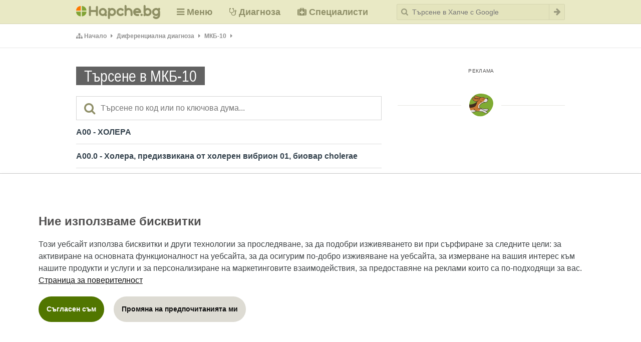

--- FILE ---
content_type: text/html; charset=UTF-8
request_url: https://www.diagnoza.hapche.bg/?page=mkb-codes
body_size: 12848
content:
<!DOCTYPE html>
<html lang="bg-BG">
<head>
<meta charset="UTF-8">
<meta name="viewport" content="width=device-width, initial-scale=1, maximum-scale=1, user-scalable=0, shrink-to-fit=no">
<meta name="format-detection" content="telephone=no">
<meta name="theme-color" content="#E9E9C5" />
<meta name="msapplication-TileColor" content="#E9E9C5" />
<meta name="msapplication-TileImage" content="mstile-144x144.png" />
<title>Търсене на заболявания в международната класификаци на болестите - десета ревизия по наименование и МКБ код.</title>
<meta name="description" content="Международна класификация на болестите - Десета Ревизия, заболявания по МКБ код и наименования.">
<meta name="keywords" content="МКБ, МКБ10, търсене, код, класификация, информация, заболявания, търсене">

<link rel="shortcut icon" href="https://www.hapche.bg/themes/tnt_papaya_6/favicon.ico" type="image/x-icon" />
<link rel="stylesheet" href="css/bootstrap.css?v=2" type="text/css" media="all" />
<link rel="stylesheet" href="css/font-awesome.min.css" type="text/css" media="all" />
<link rel="stylesheet" href="css/jquery.responsivetabs.css?v=2" type="text/css" media="all" />
<link rel="stylesheet" href="css/offcanvas-jquery.css" type="text/css" media="all" />
<link rel="stylesheet" href="css/theme.css?v=1.0.2" type="text/css" media="all" />

<link rel="stylesheet" href="js/libs/jquery-ui-1.12.1/jquery-ui.min.css" type="text/css" media="all" />
<link rel="stylesheet" href="js/libs/jquery-ui-1.12.1/jquery-ui.theme.min.css" type="text/css" media="all" />

<link rel="icon" href="favicon.ico" type="image/x-icon" />
<link rel="shortcut icon" href="favicon.ico" type="image/x-icon" />

<script>
	window.dataLayer = window.dataLayer || [];
	function gtag() { dataLayer.push(arguments); }
	gtag('consent', 'default', {
		'ad_user_data': 'denied',
		'ad_personalization': 'denied',
		'ad_storage': 'denied',
		'analytics_storage': 'granted',
	});
</script>
<!-- Global site tag (gtag.js) - Google Analytics -->
<script async src="https://www.googletagmanager.com/gtag/js?id=G-Z68KVBG9RR"></script>
<script>
	window.dataLayer = window.dataLayer || [];
	function gtag() { dataLayer.push(arguments); }
	gtag('js', new Date());
	gtag('config', 'G-Z68KVBG9RR');
</script>
<!-- End Global site tag (gtag.js) - Google Analytics -->

<script>
	window.teads_analytics = window.teads_analytics || {};
	window.teads_analytics.analytics_tag_id = "PUB_26724";
	window.teads_analytics.share = window.teads_analytics.share || function() {
		;(window.teads_analytics.shared_data = window.teads_analytics.shared_data || []).push(arguments)
	};
</script>
<script async src="https://a.teads.tv/analytics/tag.js"></script>

<script async src="https://pagead2.googlesyndication.com/pagead/js/adsbygoogle.js?client=ca-pub-3667590465644155" crossorigin="anonymous"></script>
<!-- Start of scripts for lazy loading -->
<script src="https://cdn.jsdelivr.net/npm/in-view@0.6.1/dist/in-view.min.js"></script>
<script>inView.offset(-300);</script>
<!-- End of scripts for lazy loading -->
<script async src="https://securepubads.g.doubleclick.net/tag/js/gpt.js"></script>
<script>
	stpd = window.stpd || {que: []};
	window.googletag = window.googletag || {cmd: []};
	googletag.cmd.push(function() {
		var mappingContentBottomBanner = googletag.sizeMapping().
			addSize([984, 0], [[1, 1], [336, 280], [300, 250], [300, 600], [600, 314], [580, 400], [512, 128], [480, 320], [480, 32], [468, 60], [375, 50], [320, 480], [320, 400], [336, 600], [336, 336], [300, 300]]). // Desktop
			addSize([624, 0], [[1, 1], [336, 280], [300, 250], [300, 600], [600, 314], [580, 400], [512, 128], [480, 320], [480, 32], [468, 60], [375, 50], [336, 600], [336, 336], [320, 480], [320, 400], [300, 300]]). // Tablet
			addSize([300, 0], [[1, 1], [300, 250], [300, 600], [300, 300], [250, 250], [250, 360], [240, 400], [240, 133], [200, 446], [300, 100], [300, 50], [300, 57], [300, 31], [292, 30], [220, 90], [200, 200], [128, 128], [128, 60], [88, 31]]). // Mobile
			addSize([0, 0], []). // Other
			build();
		var mappingContentBottomMediumRectangleLeft = googletag.sizeMapping().
			addSize([984, 0], [300, 250]).
			addSize([624, 0], [300, 250]).
			addSize([300, 0], [300, 250]).
			addSize([0, 0], []).
			build();
		var mappingContentBottomMediumRectangleRight = googletag.sizeMapping().
			addSize([984, 0], [300, 250]).
			addSize([624, 0], [300, 250]).
			addSize([300, 0], [300, 250]).
			addSize([0, 0], []).
			build();
		var mappingHomeMediumRectangle = googletag.sizeMapping().
			addSize([984, 0], [300, 250]).
			addSize([624, 0], [300, 250]).
			addSize([300, 0], [300, 250]).
			addSize([0, 0], []).
			build();
		var mappingInArticle = googletag.sizeMapping().
			addSize([984, 0], [1, 1]).
			addSize([624, 0], [1, 1]).
			addSize([300, 0], [1, 1]).
			addSize([0, 0], []).
			build();
		var mappingNodeBottomMediumRectangleLeft = googletag.sizeMapping().
			addSize([984, 0], [300, 250]).
			addSize([624, 0], [300, 250]).
			addSize([300, 0], [300, 250]).
			addSize([0, 0], []).
			build();
		var mappingNodeBottomMediumRectangleRight = googletag.sizeMapping().
			addSize([984, 0], [300, 250]).
			addSize([624, 0], [300, 250]).
			addSize([300, 0], [300, 250]).
			addSize([0, 0], []).
			build();
		var mappingOutOfPage = googletag.sizeMapping().
			addSize([984, 0], [1, 1]).
			addSize([624, 0], [1, 1]).
			addSize([300, 0], [1, 1]).
			addSize([0, 0], []).
			build();
		var mappingPageBottom = googletag.sizeMapping().
			addSize([984, 0], [1, 1]).
			addSize([624, 0], [1, 1]).
			addSize([300, 0], [1, 1]).
			addSize([0, 0], []).
			build();
		var mappingPageTop = googletag.sizeMapping().
			addSize([984, 0], [1, 1]).
			addSize([624, 0], [1, 1]).
			addSize([300, 0], [1, 1]).
			addSize([0, 0], []).
			build();
		var mappingPostscriptMiddle = googletag.sizeMapping().
			addSize([984, 0], [[970, 250], [970, 90], [728, 90]]).
			addSize([624, 0], [[468, 60], [320, 100], [320, 50]]).
			addSize([300, 0], [[300, 100], [300, 50], [234, 60]]).
			addSize([0, 0], []).
			build();
		var mappingPrefaceMiddle = googletag.sizeMapping().
			addSize([984, 0], [[1, 1], [980, 200], [970, 250], [970, 90], [900, 750], [760, 250], [750, 300], [750, 200], [728, 90]]).
			addSize([624, 0], [[1, 1], [320, 100], [320, 50], [468, 60]]).
			addSize([300, 0], [[1, 1], [300, 100], [300, 50], [300, 250], [234, 60]]).
			addSize([0, 0], []).
			build();
		var mappingSidebarBottom = googletag.sizeMapping().
		addSize([984, 0], [[1, 1], [300, 600], [336, 280], [300, 250], [160, 600], [120, 600], [336, 600], [336, 336], [320, 480], [320, 400], [300, 300]]).
			addSize([624, 0], [[1, 1], [336, 280], [300, 250], [300, 600], [336, 600], [336, 336], [468, 60], [320, 100], [320, 50], [320, 480], [320, 400], [300, 300]]).
			addSize([300, 0], [[1, 1], [300, 600], [300, 250], [300, 300], [320, 100], [320, 50], [300, 100], [300, 50], [320, 480], [320, 400], [300, 75], [300, 57], [300, 31]]).
			addSize([0, 0], []).
			build();
		var mappingSidebarMiddle = googletag.sizeMapping().
		addSize([984, 0], [[1, 1], [300, 600], [336, 280], [300, 250], [160, 600], [120, 600], [336, 600], [336, 336], [320, 480], [320, 400], [300, 300]]).
			addSize([624, 0], [[1, 1], [336, 280], [300, 250], [300, 600], [336, 600], [336, 336], [468, 60], [320, 100], [320, 50], [320, 480], [320, 400], [300, 300]]).
			addSize([300, 0], [[1, 1], [300, 600], [300, 250], [300, 300], [320, 100], [320, 50], [300, 100], [300, 50], [320, 480], [320, 400], [300, 75], [300, 57], [300, 31]]).
			addSize([0, 0], []).
			build();
		var mappingSidebarTop = googletag.sizeMapping().
			addSize([984, 0], [[1, 1], [300, 600], [336, 280], [300, 250], [160, 600], [120, 600], [336, 600], [336, 336], [320, 480], [320, 400], [300, 300], [300, 1050]]).
			addSize([624, 0], [[1, 1], [336, 280], [300, 250], [300, 600], [336, 600], [336, 336], [468, 60], [320, 100], [320, 50], [320, 480], [320, 400], [300, 300]]).
			addSize([300, 0], [[1, 1], [300, 600], [300, 250], [300, 300], [320, 100], [320, 50], [300, 100], [300, 50], [320, 480], [320, 400], [300, 75], [300, 57], [300, 31]]).
			addSize([0, 0], []).
			build();
		window.ContentBottomBannerSlot = googletag.defineSlot('/168565934/ContentBottomBanner', [[1, 1], [336, 280], [300, 250], [300, 600], [600, 314], [580, 400], [512, 128], [480, 320], [480, 32], [468, 60], [375, 50], [336, 600], [336, 336], [320, 100], [320, 50], [320, 480], [320, 400], [300, 300], [300, 100], [300, 50], [300, 57], [300, 31], [292, 30], [250, 360], [250, 250], [240, 400],  [240, 133], [220, 90], [200, 446], [200, 200], [128, 128], [128, 60], [88, 31]], 'div-gpt-ad-1563614066911-0').
			defineSizeMapping(mappingContentBottomBanner).
			addService(googletag.pubads());
		window.ContentBottomMediumRectangleLeftSlot = googletag.defineSlot('/168565934/ContentBottomMediumRectangleLeft', [300, 250], 'div-gpt-ad-1485381291438-0').
			defineSizeMapping(mappingContentBottomMediumRectangleLeft).
			addService(googletag.pubads());
		window.ContentBottomMediumRectangleRightSlot = googletag.defineSlot('/168565934/ContentBottomMediumRectangleRight', [300, 250], 'div-gpt-ad-1485381291438-1').
			defineSizeMapping(mappingContentBottomMediumRectangleRight).
			addService(googletag.pubads());
		window.HomeMediumRectangleSlot = googletag.defineSlot('/168565934/HomeMediumRectangle', [300, 250], 'div-gpt-ad-1485381291438-2').
			defineSizeMapping(mappingHomeMediumRectangle).
			addService(googletag.pubads());
		window.InArticleSlot = googletag.defineSlot('/168565934/InArticle', [1, 1], 'div-gpt-ad-1485381291438-3').
			defineSizeMapping(mappingInArticle).
			addService(googletag.pubads());
		window.NodeBottomMediumRectangleLeftSlot = googletag.defineSlot('/168565934/NodeBottomMediumRectangleLeft', [300, 250], 'div-gpt-ad-1485381291438-4').
			defineSizeMapping(mappingNodeBottomMediumRectangleLeft).
			addService(googletag.pubads());
		window.NodeBottomMediumRectangleRightSlot = googletag.defineSlot('/168565934/NodeBottomMediumRectangleRight', [300, 250], 'div-gpt-ad-1485381291438-5').
			defineSizeMapping(mappingNodeBottomMediumRectangleRight).
			addService(googletag.pubads());
		window.OutOfPageSlot = googletag.defineSlot('/168565934/OutOfPage', [1, 1], 'div-gpt-ad-1485381291438-6').
			defineSizeMapping(mappingOutOfPage).
			addService(googletag.pubads());
		window.PageBottomSlot = googletag.defineSlot('/168565934/PageBottom', [1, 1], 'div-gpt-ad-1485381291438-7').
			defineSizeMapping(mappingPageBottom).
			addService(googletag.pubads());
		window.PageTopSlot = googletag.defineSlot('/168565934/PageTop', [1, 1], 'div-gpt-ad-1485381291438-8').
			defineSizeMapping(mappingPageTop).
			addService(googletag.pubads());
		window.PostscriptMiddleSlot = googletag.defineSlot('/168565934/PostscriptMiddle', [[970, 250], [970, 90], [728, 90], [468, 60], [320, 100], [320, 50], [300, 100], [300, 50], [234, 60]], 'div-gpt-ad-1485381291438-9').
			defineSizeMapping(mappingPostscriptMiddle).
			addService(googletag.pubads());
		window.PrefaceMiddleSlot = googletag.defineSlot('/168565934/PrefaceMiddle', [[1, 1], [980, 200], [970, 250], [970, 90], [900, 750], [760, 250], [750, 300], [750, 200], [728, 90], [468, 60], [320, 100], [320, 50], [300, 100], [300, 50], [300, 250], [234, 60]], 'div-gpt-ad-1485381291438-10').
			defineSizeMapping(mappingPrefaceMiddle).
			addService(googletag.pubads());
		window.SidebarBottomSlot = googletag.defineSlot('/168565934/SidebarBottom', [[1, 1], [300, 600], [336, 280], [300, 250], [160, 600], [120, 600], [336, 600], [336, 336], [320, 480], [320, 400], [300, 300], [468, 60], [320, 100], [320, 50], [320, 480], [320, 400], [300, 100], [300, 50], [300, 75], [300, 57], [300, 31]], 'div-gpt-ad-1485381291438-11').
			defineSizeMapping(mappingSidebarBottom).
			addService(googletag.pubads());
		window.SidebarMiddleSlot = googletag.defineSlot('/168565934/SidebarMiddle', [[1, 1], [300, 600], [336, 280], [300, 250], [160, 600], [120, 600], [336, 600], [336, 336], [320, 480], [320, 400], [300, 300], [468, 60], [320, 100], [320, 50], [320, 480], [320, 400], [300, 100], [300, 50], [300, 75], [300, 57], [300, 31]], 'div-gpt-ad-1485381291438-12').
			defineSizeMapping(mappingSidebarMiddle).
			addService(googletag.pubads());
		window.SidebarTopSlot = googletag.defineSlot('/168565934/SidebarTop', [[1, 1], [300, 600], [336, 280], [300, 250], [300, 1050], [160, 600], [120, 600], [336, 600], [336, 336], [320, 480], [320, 400], [300, 300], [468, 60], [320, 100], [320, 50], [320, 480], [320, 400], [300, 100], [300, 50], [300, 75], [300, 57], [300, 31]], 'div-gpt-ad-1485381291438-13').
			defineSizeMapping(mappingSidebarTop).
			addService(googletag.pubads());
		//window.anchorSlot = googletag.defineOutOfPageSlot('/168565934/Anchor', googletag.enums.OutOfPageFormat.TOP_ANCHOR);
		window.anchorSlot = googletag.defineOutOfPageSlot('/168565934/Anchor', googletag.enums.OutOfPageFormat.BOTTOM_ANCHOR);
		if (anchorSlot) anchorSlot.addService(googletag.pubads());
		window.leftSideRailSlot = googletag.defineOutOfPageSlot('/168565934/LeftSideRail', googletag.enums.OutOfPageFormat.LEFT_SIDE_RAIL);
		window.rightSideRailSlot = googletag.defineOutOfPageSlot('/168565934/RightSideRail', googletag.enums.OutOfPageFormat.RIGHT_SIDE_RAIL);
		if (leftSideRailSlot) leftSideRailSlot.addService(googletag.pubads());
		if (rightSideRailSlot) rightSideRailSlot.addService(googletag.pubads());
		if (window.innerWidth >= 1008) {
			googletag.defineSlot('/147246189,168565934/hapche.bg_300x250_top_square_desktop', [[300,250],[250,250]], 'hapche_bg_top_square_responsive').addService(googletag.pubads());
			googletag.defineSlot('/147246189,168565934/hapche.bg_300x600_sidebar_desktop', [[300,600],[160,600],[300,250]], 'hapche_bg_300x600_sidebar_responsive').addService(googletag.pubads());
			//googletag.defineSlot('/147246189,168565934/hapche.bg_1000x100_anchor_desktop', [[728,90],[1000,100],[970,90],[990,90],[970,50],[960,90],[950,90],[980,90]], 'hapche_bg_anchor_responsive').addService(googletag.pubads());
		} else if (window.innerWidth >= 648 && window.innerWidth < 1008) {
          googletag.defineSlot('/147246189,168565934/hapche.bg_336x336_top_square_tablet', [[320,250],[300,300],[300,250]], 'hapche_bg_top_square_responsive').addService(googletag.pubads());
          googletag.defineSlot('/147246189,168565934/hapche.bg_320x100_anchor_mobile', [[320,50],[300,50],[320,100],[300,100]], 'hapche_bg_anchor_responsive').addService(googletag.pubads());
        } else {
			googletag.defineSlot('/147246189,168565934/hapche.bg_336x336_top_square_mobile', [[336,336],[336,320],[320,336],[320,320],[300,300],[336,280],[320,250],[300,250]], 'hapche_bg_top_square_responsive').addService(googletag.pubads());            
			googletag.defineSlot('/147246189,168565934/hapche.bg_320x100_anchor_mobile', [[320,50],[300,50],[320,100],[300,100]], 'hapche_bg_anchor_responsive').addService(googletag.pubads());
		}
		//var interstitialSlot = googletag.defineOutOfPageSlot('/147246189,168565934/hapche.bg_interstitial', googletag.enums.OutOfPageFormat.INTERSTITIAL);
		//if (interstitialSlot) interstitialSlot.addService(googletag.pubads());
		googletag.pubads().disableInitialLoad();
		googletag.pubads().enableSingleRequest();
		googletag.pubads().setTargeting('audience_interest', 'health');
		googletag.pubads().setTargeting('URL', 'https://www.diagnoza.hapche.bg/?page=mkb-codes');
		googletag.pubads().setTargeting('host', 'www.diagnoza.hapche.bg');
		googletag.pubads().setTargeting('path', '/?page=mkb-codes');
		//googletag.pubads().enableLazyLoad();
		googletag.pubads().collapseEmptyDivs();
		googletag.enableServices();
	});
</script>
<script async src="https://stpd.cloud/saas/5803"></script>
<script>
	window.addEventListener('orientationchange', function() {
		var afterOrientationChange = function() {
			googletag.pubads().refresh([window.ContentBottomBannerSlot, window.ContentBottomMediumRectangleLeftSlot, window.ContentBottomMediumRectangleRightSlot, window.HomeMediumRectangleSlot, window.InArticleSlot, window.NodeBottomMediumRectangleLeftSlot, window.NodeBottomMediumRectangleRightSlot, window.OutOfPageSlot, window.PageBottomSlot, window.PageTopSlot, window.PostscriptMiddleSlot, window.PrefaceMiddleSlot, window.SidebarBottomSlot, window.SidebarMiddleSlot, window.SidebarTopSlot, window.anchorSlot]);
			window.removeEventListener('resize', afterOrientationChange);
		};
		window.addEventListener('resize', afterOrientationChange);
	});
</script></head>

<body>

<header class="header">
	<div class="container">
		<div class="relative">
						<div class="logo"><a href="https://www.diagnoza.hapche.bg" title="Начална страница на Hapche.bg Диагноза"><img src="images/logo.svg" alt="Hapche.bg"></a></div>

			<nav class="hmenu">
				<ul>
					<!-- .active -->
					<li><a class="menu-toggle" href="javascript:void(0);" rel="nofollow"><span class="icon icon-hamburger"><i class="fa fa-bars" aria-hidden="true"></i><span class="mobile-menu-label"> Меню</span></span></a></li>
					<li class="header-diagnoza-link"><a href="https://www.diagnoza.hapche.bg" title="Диференциална диагноза на вътрешните болести"><span class="icon icon-diagnoza"><i class="fa fa-stethoscope" aria-hidden="true"></i><span class="mobile-menu-label"> Диагноза</span></span></a></li>
					<li class="header-rating-link"><a href="https://www.rating.hapche.bg" title="Медицински, здравни и сродни специалисти"><span class="icon icon-rating"><i class="fa fa-medkit" aria-hidden="true"></i><span class="mobile-menu-label"> Специалисти</span></span></a></li>
				</ul>
			</nav>

			<form class="hsearch" id="search-form-wrapper" method="get" action="https://www.hapche.bg/search-results" target="_blank">
				            
				<span id="search-opener" class="fa fa-search" title="Търсене в Хапче с Google"></span>
				<div class="mobilesearchfields">
					<input required class="input-text" type="search" 
						placeholder="Търсене в Хапче с Google" autocomplete="on"
						name="as_q" id="as_q" value="">
					<span class="icon-magnifier"></span>
					<button class="input-submit" type="submit"><i class="fa fa-arrow-right" aria-hidden="true"></i></button>
				</div>
				<span id="search-closer" class="fa fa-times" title="Затваряне"></span>
			</form>
		</div>
	</div><!-- /container -->
</header>

<div class="page-wrapper">
	
<div class="breadcrumbs-wrapper">
	<div class="container">
		<nav class="breadcrumbs">
			<ul>
				<li class="item home"><a href="https://www.hapche.bg">Начало</a></li>
				<li class="item"><a href="https://diagnoza.hapche.bg/">Диференциална диагноза</a></li>
				<li class="item"><a href="https://diagnoza.hapche.bg/?page=mkb-codes">МКБ-10</a></li>
				<li class="item"><span></span></li>
			</ul>
		</nav>
	</div>
</div>

<div class="partner partner-preface">
    <!--<span class="advertising-label">Реклама</span>-->
<!-- /168565934/PrefaceMiddle -->
<div id='div-gpt-ad-1485381291438-10'>
	<script>
		googletag.cmd.push(function() { googletag.display('div-gpt-ad-1485381291438-10'); });
	</script>
</div><br></div>

<div class="inner">
	<div class="container">
		<div class="layout-columns">
			<main class="content">
				<div class="list-title">
<h1 class="title">Търсене в МКБ-10</h1>				</div>

<form name="frmCatalogue" method="get" action="https://diagnoza.hapche.bg/">
    <input type="hidden" name="page" value="mkb-codes"> 
				<div class="listsearch">
					<input type="search" placeholder="Търсене по код или по ключова дума..." title="Търсене по код или по ключова дума от наименованието на рубриката..." id="mkb_code" name="search" value=''>
					<i class="fa fa-search" aria-hidden="true"></i>
				</div>

</form>


				<div class="listresults">
					<ul>

    	<li><a href="javascript:void(0);" class="not-a-link">A00 - ХОЛЕРА</a></li>

    	<li><a href="javascript:void(0);" class="not-a-link">A00.0 - Холера, предизвикана от холерен вибрион 01, биовар cholerae</a></li>

    	<li><a href="javascript:void(0);" class="not-a-link">A00.1 - Холера, предизвикана от холерен вибрион 01, биовар eltor</a></li>

    	<li><a href="javascript:void(0);" class="not-a-link">A00.9 - Холера, неуточнена</a></li>

    	<li><a href="javascript:void(0);" class="not-a-link">A01 - ТИФ И ПАРАТИФ</a></li>

    	<li><a href="javascript:void(0);" class="not-a-link">A01.0 - Коремен тиф</a></li>

    	<li><a href="javascript:void(0);" class="not-a-link">A01.1 - Паратиф А</a></li>

    	<li><a href="javascript:void(0);" class="not-a-link">A01.2 - Паратиф В</a></li>

    	<li><a href="javascript:void(0);" class="not-a-link">A01.3 - Паратиф С</a></li>

    	<li><a href="javascript:void(0);" class="not-a-link">A01.4 - Паратиф, неуточнен</a></li>

    	<li><a href="javascript:void(0);" class="not-a-link">A02 - ДРУГИ САЛМОНЕЛОЗНИ ИНФЕКЦИИ</a></li>

    	<li><a href="javascript:void(0);" class="not-a-link">A02.0 - Салмонелозен ентерит</a></li>

    	<li><a href="javascript:void(0);" class="not-a-link">A02.1 - Салмонелозна септицемия</a></li>

    	<li><a href="javascript:void(0);" class="not-a-link">A02.2 - Локализирана салмонелозна инфекция</a></li>

    	<li><a href="javascript:void(0);" class="not-a-link">A02.8 - Друга уточнена салмонелозна инфекция</a></li>

    	<li><a href="javascript:void(0);" class="not-a-link">A02.9 - Салмонелозна инфекция, неуточнена</a></li>

    	<li><a href="javascript:void(0);" class="not-a-link">A03 - ШИГЕЛОЗА</a></li>

    	<li><a href="javascript:void(0);" class="not-a-link">A03.0 - Шигелоза, предизвикана от Shigella dysenteriae</a></li>

    	<li><a href="javascript:void(0);" class="not-a-link">A03.1 - Шигелоза, предизвикана от Shigella flexneri</a></li>

    	<li><a href="javascript:void(0);" class="not-a-link">A03.2 - Шигелоза, предизвикана от Shigella boydii</a></li>

    	<li><a href="javascript:void(0);" class="not-a-link">A03.3 - Шигелоза, предизвикана от Shigella sonnei</a></li>

    	<li><a href="javascript:void(0);" class="not-a-link">A03.8 - Друга шигелоза</a></li>

    	<li><a href="javascript:void(0);" class="not-a-link">A03.9 - Шигелоза, неуточнена</a></li>

    	<li><a href="javascript:void(0);" class="not-a-link">A04 - ДРУГИ БАКТЕРИАЛНИ ЧРЕВНИ ИНФЕКЦИИ</a></li>

    	<li><a href="javascript:void(0);" class="not-a-link">A04.0 - Ентеропатогенна инфекция, предизвикана от Escherichia coli</a></li>


					</ul>
				</div>

				<div class="pageinfo">
					<span class="shown">Показани 25 от общо 11666 резултата</span>					

<nav class="pagination"><nav class="pagination"><ol><li class="active"><a href="mkb-1.html">1</a></li><li><a href="mkb-2.html">2</a></li><li><a href="mkb-3.html">3</a></li><li><a href="mkb-4.html">4</a></li><li><a href="mkb-5.html">5</a></li><li><a title="Следваща страница" href="mkb-2.html" aria-label="Next"><i class="fa fa-chevron-right" aria-hidden="true"></i></a></li></ol></nav><div class="clearfix"></div></nav>					
					<div class="clearfix"></div>
				</div>

				<br>
     			<div class="partner">
        			<span class="advertising-label">Реклама</span>
<div class="row content-bottom">
	<!--<div class="col-md-6 first">-->
		<!--<div>-->
			<!--<span class="advertising-label">Реклама</span>-->
			<!-- /168565934/ContentBottomMediumRectangleLeft -->
			<!--<div id='div-gpt-ad-1485381291438-0' style='margin: 0 auto !important; text-align: center !important;'>
				<script>
					googletag.cmd.push(function() { googletag.display('div-gpt-ad-1485381291438-0'); });
				</script>
			</div>-->
	<!--</div>-->
	<!--<div class="col-md-6 last">-->
		<!--<span class="advertising-label">Реклама</span>-->
		<!-- /168565934/ContentBottomMediumRectangleRight -->
		<!--<div id='div-gpt-ad-1485381291438-1' style='margin: 0 auto !important; text-align: center !important;'>
			<script>
				googletag.cmd.push(function() { googletag.display('div-gpt-ad-1485381291438-1'); });
			</script>
		</div>-->
		<!-- Lazy (below the fold) square banner responsive 300x250/336x336, REPEATABLE -->
		<!--<div id='hapche_bg_lazy_square_responsive_repeatable' style="margin: 0 auto !important; text-align: center !important;">
			<script>
				(function() {
					var randomiser = (Math.random() + 1).toString(36).substring(7);
					var adID = document.querySelector('#hapche_bg_lazy_square_responsive_repeatable').id = 'hapche_bg_lazy_square_responsive_repeatable-' + randomiser;

					inView('#' + adID).once('enter', (function() {
						googletag.cmd.push(function() {
							if(window.innerWidth >= 1008) {
								googletag.defineSlot('/147246189,168565934/hapche.bg_300x250_lazy_square_desktop_repeatable', [[300,250],[250,250]], adID).addService(googletag.pubads());
							} else if(window.innerWidth < 1008 && window.innerWidth >= 648) {
								googletag.defineSlot('/147246189,168565934/hapche.bg_336x336_lazy_square_mobile_repeatable', [[300,250],[250,250]], adID).addService(googletag.pubads());
							} else {
								//googletag.defineSlot('/147246189,168565934/hapche.bg_336x336_lazy_square_mobile_repeatable', [[300,250],[336,280],[336,336],[336,320],[320,336],[320,320],[320,250],[300,300]], adID).addService(googletag.pubads());
							}
							if(window.innerWidth >= 648) {
								googletag.display(adID);
								stpd.initializeAdUnit(adID);
							}
						});
					}));
				})();
			</script>
		</div>-->
	<!--</div>-->
	<div class="col-md-12 first">
		<!--<span class="advertising-label">Реклама</span>-->
		<!-- /168565934/ContentBottomBanner -->
		<!--<div id='div-gpt-ad-1563614066911-0' style='margin: 0 auto !important; text-align: center !important;'>
			<script>
				googletag.cmd.push(function() { googletag.display('div-gpt-ad-1563614066911-0'); });
			</script>
		</div>-->
		<!-- Hapche.bg Content Bottom Responsive -->
		<!--<ins class="adsbygoogle"
			style="display:block"
			data-ad-client="ca-pub-3667590465644155"
			data-ad-slot="7976494065"
			data-ad-format="auto"
			data-full-width-responsive="true"></ins>-->
		<!--<script>
			(adsbygoogle = window.adsbygoogle || []).push({});
		</script>-->
		<!-- Lazy (below the fold) square banner responsive 300x250 / 336x336 , REPEATABLE -->
		<div id='hapche_bg_lazy_square_responsive_repeatable' style="text-align: center;">
			<script>
				(function() {
					var randomiser = (Math.random() + 1).toString(36).substring(7);
					var adID = document.querySelector('#hapche_bg_lazy_square_responsive_repeatable').id = 'hapche_bg_lazy_square_responsive_repeatable-' + randomiser;

					inView('#' + adID).once('enter', (function() {
						googletag.cmd.push(function() {
							if(window.innerWidth >= 1008) {
								googletag.defineSlot('/147246189,168565934/hapche.bg_300x250_lazy_square_desktop_repeatable', [[336,280],[336,336],[336,320],[320,336],[320,320],[320,250],[300,300],[300,250],[250,250]], adID).addService(googletag.pubads());
							} else if(window.innerWidth < 1008 && window.innerWidth >= 648) {
								googletag.defineSlot('/147246189,168565934/hapche.bg_336x336_lazy_square_mobile_repeatable', [[336,280],[336,336],[336,320],[320,336],[320,320],[320,250],[300,300],[300,250],[250,250]], adID).addService(googletag.pubads());
							} else {
								googletag.defineSlot('/147246189,168565934/hapche.bg_336x336_lazy_square_mobile_repeatable', [[300,250],[300,300],[320,250],[320,320],[320,336],[250,250]], adID).addService(googletag.pubads());
							}
							googletag.display(adID);
							stpd.initializeAdUnit(adID);
						});
					}));
				})();
			</script>
		</div>
	</div>
</div><br>       			</div>

       			<div class="row alpharow">
					<div class="col-md-6">
    <div class="thebox">
        <div class="title-wrapper"><h2 class="title orange text-uppercase">Симптоми и синдроми А – Я</h2></div>
        <div class="details nulled">
            <div class="alphabet">
                                <ul>
                    <li><a href="https://diagnoza.hapche.bg/?page=symptoms&search=А&r=0&i=0">А</a></li>
                    <li><a href="https://diagnoza.hapche.bg/?page=symptoms&search=Б&r=0&i=0">Б</a></li>
                    <li><a href="https://diagnoza.hapche.bg/?page=symptoms&search=В&r=0&i=0">В</a></li>
                    <li><a href="https://diagnoza.hapche.bg/?page=symptoms&search=Г&r=0&i=0">Г</a></li>
                    <li><a href="https://diagnoza.hapche.bg/?page=symptoms&search=Д&r=0&i=0">Д</a></li>
                    <li><a href="https://diagnoza.hapche.bg/?page=symptoms&search=Е&r=0&i=0">Е</a></li>
                    <li><a href="https://diagnoza.hapche.bg/?page=symptoms&search=Ж&r=0&i=0">Ж</a></li>
                    <li><a href="https://diagnoza.hapche.bg/?page=symptoms&search=З&r=0&i=0">З</a></li>
                    <li><a href="https://diagnoza.hapche.bg/?page=symptoms&search=И&r=0&i=0">И</a></li>
                    <li><a href="https://diagnoza.hapche.bg/?page=symptoms&search=Й&r=0&i=0">Й</a></li>
                    <li><a href="https://diagnoza.hapche.bg/?page=symptoms&search=К&r=0&i=0">К</a></li>
                    <li><a href="https://diagnoza.hapche.bg/?page=symptoms&search=Л&r=0&i=0">Л</a></li>
                    <li><a href="https://diagnoza.hapche.bg/?page=symptoms&search=М&r=0&i=0">М</a></li>
                    <li><a href="https://diagnoza.hapche.bg/?page=symptoms&search=Н&r=0&i=0">Н</a></li>
                    <li><a href="https://diagnoza.hapche.bg/?page=symptoms&search=О&r=0&i=0">О</a></li>
                    <li><a href="https://diagnoza.hapche.bg/?page=symptoms&search=П&r=0&i=0">П</a></li>
                    <li><a href="https://diagnoza.hapche.bg/?page=symptoms&search=Р&r=0&i=0">Р</a></li>
                    <li><a href="https://diagnoza.hapche.bg/?page=symptoms&search=С&r=0&i=0">С</a></li>
                    <li><a href="https://diagnoza.hapche.bg/?page=symptoms&search=Т&r=0&i=0">Т</a></li>
                    <li><a href="https://diagnoza.hapche.bg/?page=symptoms&search=У&r=0&i=0">У</a></li>
                    <li><a href="https://diagnoza.hapche.bg/?page=symptoms&search=Ф&r=0&i=0">Ф</a></li>
                    <li><a href="https://diagnoza.hapche.bg/?page=symptoms&search=Х&r=0&i=0">Х</a></li>
                    <li><a href="https://diagnoza.hapche.bg/?page=symptoms&search=Ц&r=0&i=0">Ц</a></li>
                    <li><a href="https://diagnoza.hapche.bg/?page=symptoms&search=Ч&r=0&i=0">Ч</a></li>
                    <li><a href="https://diagnoza.hapche.bg/?page=symptoms&search=Ш&r=0&i=0">Ш</a></li>
                    <li><a href="https://diagnoza.hapche.bg/?page=symptoms&search=Щ&r=0&i=0">Щ</a></li>
                    <li><a href="https://diagnoza.hapche.bg/?page=symptoms&search=Я&r=0&i=0">Я</a></li>
                </ul>
            </div>
            <div class="alphalist">
                <ol>
                                        <li><a href="symptom-2511-avtoantitela-anti-dvdnk-anti-ds-dna.html">Автоантитела анти-двДНК (anti ds DNA)</a></li>
                                        <li><a href="symptom-2229-avtoantitela-antichernodrobni.html">автоантитела античернодробни</a></li>
                                        <li><a href="symptom-628-avtoantitela-antiyadreni.html">автоантитела антиядрени</a></li>
                                        <li><a href="symptom-625-avtoantitela-pretsipitirashti-sreshtu-ekstrakt-ot-slyuncheni-i-slazni-zhlezi.html">автоантитела преципитиращи срещу екстракт от слюнчени и слъзни жлези</a></li>
                                        <li><a href="symptom-2869-avtoantitela-sreshtu-parietalnite-kletki-na-stomaha.html">автоантитела срещу париеталните клетки на стомаха</a></li>
                                        <li><a href="symptom-4074-ageuziya.html">Агеузия</a></li>
                                        <li><a href="symptom-2110-agranulotsitoza.html">агранулоцитоза</a></li>
                                        <li><a href="symptom-189-adinamiya.html">адинамия</a></li>
                                        <li><a href="symptom-1813-adrenalin-v-kravta-povishen.html">адреналин в кръвта повишен</a></li>
                                        <li><a href="symptom-3275-adrenokortikotropen-hormon-akth-v-kravta-uvelichen.html">адренокортикотропен хормон (АКТХ) в кръвта увеличен</a></li>
                                        <li><a href="symptom-1924-aerolimfiya.html">аеролимфия</a></li>
                                        <li><a href="symptom-1867-azoospermiya-lipsa-na-spermatozoidi-v-semennata-technost.html">азооспермия (липса на сперматозоиди в семенната течност)</a></li>
                                        <li><a href="symptom-720-azotemiya.html">азотемия</a></li>
                                        <li><a href="symptom-2577-azotemiya-barzonarastvashta.html">азотемия - бързонарастваща</a></li>
                                        <li><a href="symptom-2708-azotemiya-v-nachaloto-lipsva-ili-leko-izrazena.html">азотемия - в началото липсва или леко изразена</a></li>
                                        <li><a href="symptom-2628-azotemiya-neotklonno-narastvashta.html">азотемия - неотклонно нарастваща</a></li>
                                        <li><a href="symptom-2750-azotemiya-prehodna.html">азотемия - преходна</a></li>
                                        <li><a href="symptom-3470-akg-abnormna-valna-a-pokachvane-na-kasnosistolichnata-garbitsa.html">АКГ - абнормна вълна А, покачване на късносистоличната гърбица</a></li>
                                        <li><a href="symptom-3061-akg-valna-f-zaostrena.html">АКГ - вълна F заострена</a></li>
                                        <li><a href="symptom-444-akg-golemi-valni-a.html">АКГ - големи вълни А</a></li>
                                    </ol>
            </div>
        </div><!-- /details -->
    </div><!-- /thebox -->
</div><!-- /col -->

<div class="col-md-6">
    <div class="thebox">
        <div class="title-wrapper"><h2 class="title green text-uppercase">Състояния и заболявания А – Я</h2></div>
        <div class="details nulled">
            <div class="alphabet">
                <ul>
                    <li><a href="https://diagnoza.hapche.bg/?page=diseases&search=А">А</a></li>
                    <li><a href="https://diagnoza.hapche.bg/?page=diseases&search=Б">Б</a></li>
                    <li><a href="https://diagnoza.hapche.bg/?page=diseases&search=В">В</a></li>
                    <li><a href="https://diagnoza.hapche.bg/?page=diseases&search=Г">Г</a></li>
                    <li><a href="https://diagnoza.hapche.bg/?page=diseases&search=Д">Д</a></li>
                    <li><a href="https://diagnoza.hapche.bg/?page=diseases&search=Е">Е</a></li>
                    <li><a href="https://diagnoza.hapche.bg/?page=diseases&search=Ж">Ж</a></li>
                    <li><a href="https://diagnoza.hapche.bg/?page=diseases&search=З">З</a></li>
                    <li><a href="https://diagnoza.hapche.bg/?page=diseases&search=И">И</a></li>
                    <li><a href="https://diagnoza.hapche.bg/?page=diseases&search=Й">Й</a></li>
                    <li><a href="https://diagnoza.hapche.bg/?page=diseases&search=К">К</a></li>
                    <li><a href="https://diagnoza.hapche.bg/?page=diseases&search=Л">Л</a></li>
                    <li><a href="https://diagnoza.hapche.bg/?page=diseases&search=М">М</a></li>
                    <li><a href="https://diagnoza.hapche.bg/?page=diseases&search=Н">Н</a></li>
                    <li><a href="https://diagnoza.hapche.bg/?page=diseases&search=О">О</a></li>
                    <li><a href="https://diagnoza.hapche.bg/?page=diseases&search=П">П</a></li>
                    <li><a href="https://diagnoza.hapche.bg/?page=diseases&search=Р">Р</a></li>
                    <li><a href="https://diagnoza.hapche.bg/?page=diseases&search=С">С</a></li>
                    <li><a href="https://diagnoza.hapche.bg/?page=diseases&search=Т">Т</a></li>
                    <li><a href="https://diagnoza.hapche.bg/?page=diseases&search=У">У</a></li>
                    <li><a href="https://diagnoza.hapche.bg/?page=diseases&search=Ф">Ф</a></li>
                    <li><a href="https://diagnoza.hapche.bg/?page=diseases&search=Х">Х</a></li>
                    <li><a href="https://diagnoza.hapche.bg/?page=diseases&search=Ц">Ц</a></li>
                    <li><a href="https://diagnoza.hapche.bg/?page=diseases&search=Ч">Ч</a></li>
                    <li><a href="https://diagnoza.hapche.bg/?page=diseases&search=Ш">Ш</a></li>
                    <li><a href="https://diagnoza.hapche.bg/?page=diseases&search=Щ">Щ</a></li>
                    <!--  <li><a href="https://diagnoza.hapche.bg/?page=diseases&search=Ъ">Ъ</a></li>
                    <li><a href="https://diagnoza.hapche.bg/?page=diseases&search=Ь">Ь</a></li>-->
                    <!-- <li><a href="https://diagnoza.hapche.bg/?page=diseases&search=Ю">Ю</a></li>-->
                    <li><a href="https://diagnoza.hapche.bg/?page=diseases&search=Я">Я</a></li>
                </ul>
            </div>
            <div class="alphalist">
                <ol>
                                        <li><a href="disease-225-abstses-na-slezkata.html">Абсцес на слезката</a></li>
                                        <li><a href="disease-171-abstses-na-cherniya-drob.html">Абсцес на черния дроб</a></li>
                                        <li><a href="disease-269-agranulotsitoza.html">Агранулоцитоза</a></li>
                                        <li><a href="disease-7-adenom-na-bronhite.html">Аденом на бронхите</a></li>
                                        <li><a href="disease-307-adenom-na-shtitovidnata-zhleza.html">Аденом на щитовидната жлеза</a></li>
                                        <li><a href="disease-311-adipozo-genitalna-distrofiya-sindrom-na-babinski-frohlich.html">Адипозо - генитална дистрофия (синдром на Бабински - Фрьолих)</a></li>
                                        <li><a href="disease-450-adiponecrozis-subcutanea-neonatorum-pseudosklerodermia.html">Адипонекрозис субкутанеа неонаторум (псевдосклеродермия)</a></li>
                                        <li><a href="disease-88-adheziven-perikardit.html">Адхезивен перикардит</a></li>
                                        <li><a href="disease-319-akromegaliya-hiperpituitarizam.html">Акромегалия (хиперпитуитаризъм)</a></li>
                                        <li><a href="disease-157-alergichen-enterokolit.html">Алергичен ентероколит</a></li>
                                        <li><a href="disease-337-alkaptonuriya.html">Алкаптонурия</a></li>
                                        <li><a href="disease-237-amiloidoza-na-babretsite.html">Амилоидоза на бъбреците</a></li>
                                        <li><a href="disease-173-amiloidoza-na-cherniya-drob.html">Амилоидоза на черния дроб</a></li>
                                        <li><a href="disease-412-ankilozirasht-spondilartrit-bolest-na-behterev.html">Анкилозиращ спондилартрит (болест на Бехтерев)</a></li>
                                        <li><a href="disease-367-antraks-belodrobna-forma.html">Антракс (белодробна форма)</a></li>
                                        <li><a href="disease-368-antraks-chrevna-forma.html">Антракс (чревна форма)</a></li>
                                        <li><a href="disease-366-antraks-na-kozhata-sinya-papka-sibirska-yazva.html">Антракс на кожата (синя пъпка, сибирска язва)</a></li>
                                        <li><a href="disease-73-aortna-insuficienciya.html">Аортна инсуфициенция</a></li>
                                        <li><a href="disease-95-aortna-stenoza.html">Аортна стеноза</a></li>
                                        <li><a href="disease-270-aplastichna-anemiya-kostnomozachna-hipoplaziya.html">Апластична анемия (костномозъчна хипоплазия)</a></li>
                                    </ol>
            </div>
        </div><!-- /details -->
    </div><!-- /thebox -->
</div><!-- /col -->				</div>

			</main><!-- /content -->
			<aside class="sidebar">
				<div class="row">

    <div class="col-12">
        <div class="partner">
        <span class="advertising-label">Реклама</span>
<!-- /168565934/ContentBottomMediumRectangleRight -->
<!--<div id='div-gpt-ad-1485381291438-1' style='margin: 0 auto !important; text-align: center !important;'>
	<script>
		googletag.cmd.push(function() { googletag.display('div-gpt-ad-1485381291438-1'); });
	</script>
</div>-->
<!-- sidebar responsive 300x600/336x600 -->
<div id='hapche_bg_300x600_sidebar_responsive'>
    <script>
        if (window.innerWidth >= 1008) {
            googletag.cmd.push(function() { googletag.display('hapche_bg_300x600_sidebar_responsive'); });
        } else if (window.innerWidth >= 648 && window.innerWidth < 1008) {
		inView('#hapche_bg_300x600_sidebar_responsive').once('enter', (function() {
			googletag.cmd.push(function() {
				googletag.defineSlot('/147246189,168565934/hapche.bg_336x600_sidebar_tablet', [[300,250],[336,280],[300,600],[320,250],[320,320],[320,480],[336,320],[336,336],[336,600]], 'hapche_bg_300x600_sidebar_responsive').addService(googletag.pubads());
				googletag.display('hapche_bg_300x600_sidebar_responsive');
				stpd.initializeAdUnit('hapche_bg_300x600_sidebar_responsive')
			});
		}));
	} else {
            inView('#hapche_bg_300x600_sidebar_responsive').once('enter', (function() {
                googletag.cmd.push(function() {
                    googletag.defineSlot('/147246189,168565934/hapche.bg_336x600_sidebar_mobile', [[300,250],[336,280],[300,600],[320,250],[320,320],[320,480],[336,320],[336,336],[336,600]], 'hapche_bg_300x600_sidebar_responsive').addService(googletag.pubads());
                    googletag.display('hapche_bg_300x600_sidebar_responsive');
                    stpd.initializeAdUnit('hapche_bg_300x600_sidebar_responsive')
                });
            }));
        }
    </script>
</div><br>        </div>
    </div><!-- /col -->

    <div class="col-md-6 col-lg-12">
        <div class="thebox">
            <div class="title-wrapper"><h2 class="title orange text-uppercase">Най-търсени симптоми</h2></div>
            <div class="details">
                <div class="listcount">
                    <ol>
                                                    <li class="item" role="button">
                                <a href="https://diagnoza.hapche.bg/symptom-2952-bazofilni-levkotsiti-uvelicheni.html"><div class="ntable">
                                    <span class="cell number"><strong class="counting">1</strong></span><span class="cell name"><strong>Базофилни левкоцити увеличени</strong></span><span class="cell count orange">51582</span></div></a>
                            </li>
                                                    <li class="item" role="button">
                                <a href="https://diagnoza.hapche.bg/symptom-1893-aldolaza-v-seruma-povishena.html"><div class="ntable">
                                    <span class="cell number"><strong class="counting">2</strong></span><span class="cell name"><strong>алдолаза в серума повишена</strong></span><span class="cell count orange">26982</span></div></a>
                            </li>
                                                    <li class="item" role="button">
                                <a href="https://diagnoza.hapche.bg/symptom-3874-sukusio-renalis-polozhitelno.html"><div class="ntable">
                                    <span class="cell number"><strong class="counting">3</strong></span><span class="cell name"><strong>сукусио реналис положително</strong></span><span class="cell count orange">21106</span></div></a>
                            </li>
                                                    <li class="item" role="button">
                                <a href="https://diagnoza.hapche.bg/symptom-2309-hla-b27-polozhitelen.html"><div class="ntable">
                                    <span class="cell number"><strong class="counting">4</strong></span><span class="cell name"><strong>HLA-B27 положителен</strong></span><span class="cell count orange">21067</span></div></a>
                            </li>
                                                    <li class="item" role="button">
                                <a href="https://diagnoza.hapche.bg/symptom-3461-puls-filiformen.html"><div class="ntable">
                                    <span class="cell number"><strong class="counting">5</strong></span><span class="cell name"><strong>пулс филиформен</strong></span><span class="cell count orange">14119</span></div></a>
                            </li>
                                                    <li class="item" role="button">
                                <a href="https://diagnoza.hapche.bg/symptom-152-rentgenografiya-na-belite-drobove-dvustranno-ivitsesti-senki-v-osnovite.html"><div class="ntable">
                                    <span class="cell number"><strong class="counting">6</strong></span><span class="cell name"><strong>рентгенография на белите дробове - двустранно ивицести сенки в основите</strong></span><span class="cell count orange">13091</span></div></a>
                            </li>
                                                    <li class="item" role="button">
                                <a href="https://diagnoza.hapche.bg/symptom-3311-akusherska-raka-pri-pristap.html"><div class="ntable">
                                    <span class="cell number"><strong class="counting">7</strong></span><span class="cell name"><strong>акушерска ръка при пристъп</strong></span><span class="cell count orange">9606</span></div></a>
                            </li>
                                                    <li class="item" role="button">
                                <a href="https://diagnoza.hapche.bg/symptom-72-izostreno-vezikularno-dishane-auskultatorno.html"><div class="ntable">
                                    <span class="cell number"><strong class="counting">8</strong></span><span class="cell name"><strong>изострено везикуларно дишане (аускултаторно)</strong></span><span class="cell count orange">9092</span></div></a>
                            </li>
                                                    <li class="item" role="button">
                                <a href="https://diagnoza.hapche.bg/symptom-2511-avtoantitela-anti-dvdnk-anti-ds-dna.html"><div class="ntable">
                                    <span class="cell number"><strong class="counting">9</strong></span><span class="cell name"><strong>Автоантитела анти-двДНК (anti ds DNA)</strong></span><span class="cell count orange">8832</span></div></a>
                            </li>
                                                    <li class="item" role="button">
                                <a href="https://diagnoza.hapche.bg/symptom-1226-amonyak-v-kravta-povishen.html"><div class="ntable">
                                    <span class="cell number"><strong class="counting">10</strong></span><span class="cell name"><strong>амоняк в кръвта повишен</strong></span><span class="cell count orange">8374</span></div></a>
                            </li>
                                            </ol>
                </div>
            </div><!-- /details -->
        </div><!-- /thebox -->
    </div><!-- /col -->

    <div class="col-12" style="display: none;">
        <div class="partner">
        <br>        </div>
    </div><!-- /col -->
    
    <div class="col-md-6 col-lg-12">
        <div class="thebox">
            <div class="title-wrapper"><h2 class="title green text-uppercase">Най-търсени заболявания</h2></div>
            <div class="details">
                <div class="listcount">
                    <ol>
                                                    <li class="item" role="button">
                            <a href="https://diagnoza.hapche.bg/disease-337-alkaptonuriya.html">
                                <div class="ntable">
                                    <span class="cell number"><strong class="counting">1</strong></span><span class="cell name"><strong>Алкаптонурия</strong></span><span class="cell count green">26939</span>
                                </div>
                                </a>
                            </li>
                                                    <li class="item" role="button">
                            <a href="https://diagnoza.hapche.bg/disease-218-rak-na-papila-fateri.html">
                                <div class="ntable">
                                    <span class="cell number"><strong class="counting">2</strong></span><span class="cell name"><strong>Рак на папила Фатери</strong></span><span class="cell count green">9832</span>
                                </div>
                                </a>
                            </li>
                                                    <li class="item" role="button">
                            <a href="https://diagnoza.hapche.bg/disease-325-hipopituitarizam-bolest-na-simmonds.html">
                                <div class="ntable">
                                    <span class="cell number"><strong class="counting">3</strong></span><span class="cell name"><strong>Хипопитуитаризъм (болест на Симондс)</strong></span><span class="cell count green">7229</span>
                                </div>
                                </a>
                            </li>
                                                    <li class="item" role="button">
                            <a href="https://diagnoza.hapche.bg/disease-333-dientsefalen-sindrom.html">
                                <div class="ntable">
                                    <span class="cell number"><strong class="counting">4</strong></span><span class="cell name"><strong>Диенцефален синдром</strong></span><span class="cell count green">6963</span>
                                </div>
                                </a>
                            </li>
                                                    <li class="item" role="button">
                            <a href="https://diagnoza.hapche.bg/disease-171-abstses-na-cherniya-drob.html">
                                <div class="ntable">
                                    <span class="cell number"><strong class="counting">5</strong></span><span class="cell name"><strong>Абсцес на черния дроб</strong></span><span class="cell count green">6835</span>
                                </div>
                                </a>
                            </li>
                                                    <li class="item" role="button">
                            <a href="https://diagnoza.hapche.bg/disease-297-hronichna-mielogenna-levkemiya.html">
                                <div class="ntable">
                                    <span class="cell number"><strong class="counting">6</strong></span><span class="cell name"><strong>Хронична миелогенна левкемия</strong></span><span class="cell count green">6655</span>
                                </div>
                                </a>
                            </li>
                                                    <li class="item" role="button">
                            <a href="https://diagnoza.hapche.bg/disease-412-ankilozirasht-spondilartrit-bolest-na-behterev.html">
                                <div class="ntable">
                                    <span class="cell number"><strong class="counting">7</strong></span><span class="cell name"><strong>Анкилозиращ спондилартрит (болест на Бехтерев)</strong></span><span class="cell count green">6353</span>
                                </div>
                                </a>
                            </li>
                                                    <li class="item" role="button">
                            <a href="https://diagnoza.hapche.bg/disease-88-adheziven-perikardit.html">
                                <div class="ntable">
                                    <span class="cell number"><strong class="counting">8</strong></span><span class="cell name"><strong>Адхезивен перикардит</strong></span><span class="cell count green">6014</span>
                                </div>
                                </a>
                            </li>
                                                    <li class="item" role="button">
                            <a href="https://diagnoza.hapche.bg/disease-15-bronhiektatichna-bolest-bronhiektazii.html">
                                <div class="ntable">
                                    <span class="cell number"><strong class="counting">9</strong></span><span class="cell name"><strong>Бронхиектатична болест (бронхиектазии)</strong></span><span class="cell count green">5910</span>
                                </div>
                                </a>
                            </li>
                                                    <li class="item" role="button">
                            <a href="https://diagnoza.hapche.bg/disease-73-aortna-insuficienciya.html">
                                <div class="ntable">
                                    <span class="cell number"><strong class="counting">10</strong></span><span class="cell name"><strong>Аортна инсуфициенция</strong></span><span class="cell count green">5871</span>
                                </div>
                                </a>
                            </li>
                                            </ol>
                </div>
            </div><!-- /details -->
        </div><!-- /thebox -->
    </div><!-- /col -->

    <div class="col-12">
        <div class="beagledog-wrapper">
            <a href="javascript:" title="Начало на страницата" class="beagledog"><img src="/images/icon-beagle-dog.svg" alt="Eddy"></a>
        </div>
    </div><!-- /col -->
 
         
</div><!-- /row -->			</aside><!-- /sidebar -->
		</div><!-- /layout-2 -->
	</div><!-- /container -->
</div><!-- /inner --></div>

<div class="overlay-ad">
	<!-- /168565934/PageBottom -->
	<div id="div-gpt-ad-1485381291438-7" style="height: 1px; width: 1px;">
		<script>
			googletag.cmd.push(function() { googletag.display('div-gpt-ad-1485381291438-7'); });
		</script>
	</div>
</div>

<div class="in-article-ad">
	<!-- /168565934/InArticle -->
	<div id="div-gpt-ad-1485381291438-3" style="width: 1px; height: 1px;">
		<script>
			googletag.cmd.push(function() { googletag.display('div-gpt-ad-1485381291438-3'); });
		</script>
	</div>
</div>

<div class="anchor-ad">
	<!-- /168565934/Anchor -->
	<script>
		googletag.cmd.push(function() {
			googletag.display(anchorSlot);
			if (leftSideRailSlot || rightSideRailSlot) googletag.display(leftSideRailSlot || rightSideRailSlot);
			//if (interstitialSlot) googletag.display(interstitialSlot);
		});
	</script>
</div>

<footer class="footer">
	<div class="container relative">
		<div class="siteinfo">
			Hapche.bg НЕ е медицински, зравен или сроден специалист и НЕ дава медицински консултации и здравни съвети. Hapche.bg НЕ се явява медицинска услуга и НЕ осигурява диагноза и лечение. Hapche.bg НЕ препоръчва медицински и други здравни и сродни специалисти и заведения. Hapche.bg НЕ търгува с лекарствени продукти и хранителни добавки. Информацията, публикувана в Hapche.bg, е предназначена да служи само и единствено за справочни цели. Същата се предоставя без всякаква гаранция за актуалност, изчерпателност и точност, при все че се полагат всички усилия за обновяване и допълване на данните и за коригиране на неточностите. При никакви обстоятелства НЕ се самодиагностицирайте и НЕ се самолекувайте – самодиагностиката и самолечението могат да бъдат опасни за вашето здраве! При поява на симптом(и) на заболяване неотложно потърсете правоспособен лекар! Ако преценявате своето (нечие) състояние като спешно, позвънете на денонощния безплатен общоевропейски телефонен номер за спешни повиквания 112 за връзка с местния център за спешна медицинска помощ!
		</div>
		<hr class="copyline">
		<div class="row">
			<div class="col-xl-2">
				<div class="copyright">&copy; 2026 Hapche.bg</div>
			</div><!-- /col -->
			<div class="col-xl-10">
				<nav class="fnav">
					<ul>
						<li><a href="https://www.hapche.bg/obshti-usloviya" rel="nofollow">Общи условия</a></li>
						<li><a href="https://www.hapche.bg/politika-za-zashtita-na-lichnite-danni" rel="nofollow">Политика за защита на личните данни</a></li>
						<li><a onclick="googlefc.callbackQueue.push(googlefc.showRevocationMessage);">Предпочитания за поверителност</a></li>
						<li><a onclick="cookieconsent.openPreferencesCenter();">Предпочитания за „бисквитки“</a></li>
						<li><a href="https://www.hapche.bg/contact" rel="nofollow">Контакти</a></li>
					</ul>
				</nav>
			</div><!-- /col -->
		</div><!-- /row -->
	</div><!-- /container -->
</footer>

<div class="menus-wrapper"><!-- .active -->
	<ul class="menus">
		<li class="item expandable"><span class="link container"><span class="ficon">Грижа за здравето</span></span><!-- .container -->
			<div class="submenu-wrapper">
				<ul class="submenus">
					<li class="leaf"><a class="sublink container" href="https://www.hapche.bg/bilki-i-bilkovi-sborove"><span>Билки и билкови сборове</span></a></li>
					<li class="leaf"><a class="sublink container" href="https://www.hapche.bg/biologichni-konstanti"><span>Биологични константи</span></a></li>
					<li class="leaf"><a class="sublink container" href="https://www.hapche.bg/bremennost-i-roditelstvo"><span>Бременност и родителство</span></a></li>
					<li class="leaf"><a class="sublink container" href="https://www.hapche.bg/izsledvaniya-i-protseduri"><span>Изследвания и процедури</span></a></li>
					<li class="leaf"><a class="sublink container" href="https://www.hapche.bg/lekarstva-i-dobavki"><span>Лекарства и добавки</span></a></li>
					<li class="leaf"><a class="sublink container" href="https://www.hapche.bg/simptomi-i-sindromi"><span>Симптоми и синдроми</span></a></li>
					<li class="leaf"><a class="sublink container" href="https://www.hapche.bg/sastoyaniya-i-zabolyavaniya"><span>Състояния и заболявания</span></a></li>
				</ul>
			</div>
		</li>
		<li class="item mobile"><a class="link container" href="https://www.diagnoza.hapche.bg" title="Диференциална диагноза на вътрешните болести"><span>Диагноза</span></a></li>
		<li class="item"><a class="link container" href="https://www.hapche.bg/zakonodatelstvo" title="Здравно законодателство"><span>Законодателство</span></a></li>
		<!--<li class="item"><a class="link container" href="https://www.hapche.bg/kalendar" title="Здравен календар"><span>Календар</span></a></li>-->
		<li class="item"><a class="link container" href="https://www.hapche.bg/konsensusi" title="Препоръки за добра медицинска практика"><span>Консенсуси</span></a></li>
		<li class="item"><a class="link container" href="https://diagnoza.hapche.bg/?page=mkb-codes" title="Търсене в Международната класификация на болестите – десета ревизия"><span>МКБ-10</span></a></li>
		<li class="item"><a class="link container" href="https://www.hapche.bg/novini" title="Здравни новини"><span>Новини</span></a></li>
		<li class="item mobile"><a class="link container" href="https://www.rating.hapche.bg" title="Медицински, здравни и сродни специалисти"><span>Специалисти</span></a></li>
		<li class="item"><a class="link container" href="https://www.hapche.bg/meditsinski-rechnik" title="Медицински речник"><span>Речник</span></a></li>
	</ul>
</div>

<span class="offmenu-overlay"></span>
<script src='js/libs/jquery-3.4.1.min.js'></script>
<script src='js/libs/jquery-ui-1.12.1/jquery-ui.min.js'></script>
	
<script src="js/plugins/typed.min.js"></script>
<script src='js/plugins/jquery.responsiveTabs.min.js'></script>
<script src='js/plugins/offcanvas-jquery.js'></script>

<script src='js/all.js?v=12'></script>

<div id="teads-in-article"></div>

<!-- sticky anchor responsive 1000x100 / 320x100 -->
<div id='hapche_bg_anchor_responsive'>
	<script>
		if(window.innerWidth < 1008) {
			googletag.cmd.push(function() { googletag.display('hapche_bg_anchor_responsive'); });
		}
	</script>
</div>
<!-- Cookie Consent by TermsFeed https://www.TermsFeed.com -->
<script src="//www.termsfeed.com/public/cookie-consent/4.2.0/cookie-consent.js" charset="UTF-8"></script>
<script charset="UTF-8">
	document.addEventListener('DOMContentLoaded', function() {
		cookieconsent.run({
			'notice_banner_type': 'simple',
			'notice_banner_append': 'beforeend',
			'palette': 'light',
			'language': 'bg',
			'consent_type': 'express',
			'page_load_consent_levels': ['strictly-necessary'],
			'notice_banner_reject_button_hide': true,
			'preferences_center_close_button_hide': false,
			'page_refresh_confirmation_buttons': false,
			'notice_banner_insert_legal_urls': true,
			'website_privacy_policy_url': 'https://www.hapche.bg/cookies',
			'website_name': 'Hapche.bg',
			'cookie_domain': 'hapche.bg',
			'callbacks': {
				'notice_banner_loaded': function() {},
				'i_agree_button_clicked': function() {},
				'i_decline_button_clicked': function() {},
				'change_my_preferences_button_clicked': function() {},
				'scripts_all_loaded': function() {},
				'scripts_specific_loaded': function(level) {
					switch(level) {
						case 'strictly-necessary':
							gtag('consent', 'update', {
								'ad_storage': 'denied',
								'ad_user_data': 'denied',
								'ad_personalization': 'denied',
								'analytics_storage': 'denied'
							});
						break;
						case 'functionality':
							gtag('consent', 'update', {
								'ad_storage': 'denied',
								'ad_user_data': 'denied',
								'ad_personalization': 'denied',
								'analytics_storage': 'denied'
							});
						break;
						case 'tracking':
							gtag('consent', 'update', {
								'ad_storage': 'denied',
								'ad_user_data': 'denied',
								'ad_personalization': 'denied',
								'analytics_storage': 'granted'
							});
						break;
						case 'targeting':
							gtag('consent', 'update', {
								'ad_storage': 'granted',
								'ad_user_data': 'granted',
								'ad_personalization': 'granted'
							});
						break;
					}
				}
			},
			'callbacks_force': true
		});
	});
</script>
<noscript>Free cookie consent management tool by <a href="https://www.termsfeed.com">TermsFeed</a></noscript>
<!-- End Cookie Consent by TermsFeed https://www.TermsFeed.com -->

</body>
</html>

--- FILE ---
content_type: text/html; charset=utf-8
request_url: https://www.google.com/recaptcha/api2/aframe
body_size: 269
content:
<!DOCTYPE HTML><html><head><meta http-equiv="content-type" content="text/html; charset=UTF-8"></head><body><script nonce="mZ3JMGFvIGWMlqiDaPYNTw">/** Anti-fraud and anti-abuse applications only. See google.com/recaptcha */ try{var clients={'sodar':'https://pagead2.googlesyndication.com/pagead/sodar?'};window.addEventListener("message",function(a){try{if(a.source===window.parent){var b=JSON.parse(a.data);var c=clients[b['id']];if(c){var d=document.createElement('img');d.src=c+b['params']+'&rc='+(localStorage.getItem("rc::a")?sessionStorage.getItem("rc::b"):"");window.document.body.appendChild(d);sessionStorage.setItem("rc::e",parseInt(sessionStorage.getItem("rc::e")||0)+1);localStorage.setItem("rc::h",'1768680565916');}}}catch(b){}});window.parent.postMessage("_grecaptcha_ready", "*");}catch(b){}</script></body></html>

--- FILE ---
content_type: text/css
request_url: https://www.diagnoza.hapche.bg/css/jquery.responsivetabs.css?v=2
body_size: 1263
content:
/* https://github.com/jellekralt/Responsive-Tabs */

/* BASIC */
.r-tabs .r-tabs-nav { margin: 0; padding: 0; list-style: none none; }
.r-tabs .r-tabs-tab {}
.r-tabs .r-tabs-accordion-title { display: none; }
.r-tabs .r-tabs-panel.r-tabs-state-active { display: block; }
/* THEME */

/* .tab_content_all { margin-bottom: 30px; min-height: 400px; width: 880px; } */
.tabs-wrapper { background-color: #F3F3F3;  position: relative; z-index: 8;  margin-top: -1px; } /* -2px */

.r-tabs { text-align: left; }

.r-tabs .r-tabs-panel { border: 1px solid #D5D5D5; display: none; padding: 16px; }
.r-tabs .r-tabs-panel:first-of-type { display: block; }

.r-tabs .r-tabs-nav {
    position: relative; z-index:9; 
    margin: 0; padding: 0; list-style: none none; list-style-position: inside; 
    display: table;  max-width: 100%; border-spacing: 0; border-collapse: collapse;
    
}
.r-tabs-nav:after { visibility: hidden; display: block; font-size: 0; content: ''; clear: both; height: 0; }

.r-tabs-tab {
    /* display: inline-block; float: left; margin-left: 10px; */
    display: table-cell; vertical-align: middle; text-align: center;
	border: 1px solid #D5D5D5; border-bottom: none;
}

.r-tabs-tab .r-tabs-anchor {
	background-color: #E8E8E7; color: #525151;
	border-bottom: 1px solid #D5D5D5;
    display: block;
	font-size: 16px; text-transform: uppercase; font-weight: 500;
	line-height: 22px;
	padding: 12px 32px;
	-webkit-transition: all 0.2s ease-out 0s;
    -moz-transition: all 0.2s ease-out 0s;
    -o-transition: all 0.2s ease-out 0s;
    transition: all 0.2s ease-out 0s;
}
.r-tabs-anchor:hover,
.r-tabs-anchor:focus,
.r-tabs-anchor:active { text-decoration: none; }
.r-tabs-state-active .r-tabs-anchor { text-decoration: none; background-color: #F3F3F3; color: #525151; border-bottom: 1px solid #F3F3F3; cursor: default;
-webkit-transition: all 0.4s ease-in 0s; -moz-transition: all 0.4s ease-in 0s; -o-transition: all 0.4s ease-in 0s; transition: all 0.4s ease-in 0s; }


/* •○◙◘◙○•○◙◘◙○•○◙◘◙○•○◙◘◙○•○◙◘◙○•○◙◘◙○•○◙◘◙○•○◙◘◙○•○◙◘◙○•○◙◘◙○•○◙◘◙○• */
/*																	   */
/* 							BREAKPOINTS                                */
/*																	   */
/* •○◙◘◙○•○◙◘◙○•○◙◘◙○•○◙◘◙○•○◙◘◙○•○◙◘◙○•○◙◘◙○•○◙◘◙○•○◙◘◙○•○◙◘◙○•○◙◘◙○• */
@media (max-width: 767px) {

    .r-tabs-accordion-title.r-tabs-state-default {}
    .r-tabs .r-tabs-panel.r-tabs-state-active {}
    
} /* End of @media ----------------------------------------------------------------------------- */


@media (max-width: 1247px) {

	/* BASIC */
	.r-tabs .r-tabs-nav { display: none; }
	.r-tabs .r-tabs-accordion-title { display: block; }
	
	/* THEME */
    .tabs-wrapper { background-color: #F3F3F3; }
	.r-tabs-accordion-title { display: block; float: none; margin: 0; position: relative; width: 100%; }
	.r-tabs-accordion-title:after { 
		content: "\f107"; font-family: FontAwesome; font-size: 28px;
		position: absolute; right: 16px; top: 4px;
		cursor: default; pointer-events: none;
	}
	.r-tabs-accordion-title.r-tabs-state-active:after { content: "\f106"; }
	a.r-tabs-anchor {
		border: 1px solid #D5D5D5;
		font-size: 16px; font-weight: 500; display: block; line-height: 1; margin: 0; padding: 16px 32px 16px 15px;
        background-color: #E8E8E7; color: #525151;
        text-transform: uppercase;
	}	
	.r-tabs-state-active a.r-tabs-anchor {  
		border: 1px solid #D5D5D5; border-bottom: none; 
		color: #525151; background-color: #F3F3F3;
	}
	.r-tabs .r-tabs-panel { border-top: none; font-size: 14px; padding: 16px; }
    
} /* End of @media ----------------------------------------------------------------------------- */


/* XL: 1280x1024 */
@media (min-width: 1248px) and (max-width: 1333px) {} /* End of @media ----------------------------------------------------------------------------- */


/* 2XL: 1366 x 768 */
@media (min-width: 1334px) and (max-width: 1407px) {} /* End of @media ----------------------------------------------------------------------------- */


/* 3XL: 1440Ã—900 */
@media (min-width: 1408px) and (max-width: 1879px) {} /* End of @media ----------------------------------------------------------------------------- */


/* 4XL: 1920Ã—1080 */
@media (min-width: 1880px) {

	.r-tabs-tab .r-tabs-anchor { font-size: 18px; }

}
    
} /* End of @media ----------------------------------------------------------------------------- */


/* SPECIAL OCCASIONS ONLY  */
@media (max-width: 575px) {}
@media (min-width: 576px) {}
@media (min-width: 768px) {}
@media (min-width: 992px) {}
@media (min-width: 1248px) {}
@media (min-width: 1334px) {}
@media (min-width: 1408px) {}
@media (min-width: 1880px) {}   

--- FILE ---
content_type: text/css
request_url: https://www.diagnoza.hapche.bg/css/offcanvas-jquery.css
body_size: 1733
content:
/* general */
body { -webkit-transition:none; -moz-transition:none; transition:none; }
body.scrolled-down {  }

/* Mobile Menu Opened*/
body.offmenu-offset {  /* margin-left: 320px; */ overflow-x: hidden;  }
body.offmenu-offset .topbasket,
body.offmenu-offset .mobile-search { display: none; }

/* menu */
.offmenu-wrapper { position: relative; width: 100%; }

.offmenu-overlay { 
    display: block; background-color: rgba(0,0,0,0.80); z-index: 123; position: fixed; top: 0; left: 0; width: 100%; height: 100%; min-height: 100%; 
    opacity: 0;
    -webkit-transition:all 0.3s; -moz-transition:all 0.3s; transition:all 0.3s;
    pointer-events: none;
}
.offmenu-overlay-on {
    opacity: 1; pointer-events: auto; 
}
.offmenu { 
    background-color:#fff; color: #fff; 
    height: 100%; width: 0; position: fixed; top: 0; left: 0; z-index: 456; overflow-x: hidden;
    -webkit-transition:all 0.1s; -moz-transition:all 0.1s; transition:all 0.1s;
    
    -webkit-box-shadow: 0px 0px 39px 0px rgba(0,0,0,1); -moz-box-shadow: 0px 0px 39px 0px rgba(0,0,0,1); box-shadow: 0px 0px 39px 0px rgba(0,0,0,1);
}
.offmenu-show { width: 300px; }

.offmenu-close { 
    position: absolute; top: 28px; right: 15px; 
    display: block; width: 16px; height: 16px; 
	background-image: url('../images/mobile-menu-close.svg');
    background-repeat: no-repeat;
    background-position:  center center;
    -webkit-background-size: cover; -moz-background-size: cover; -o-background-size: cover; background-size: cover;
}
.offmenu-close:hover { color: #2D52A0; text-decoration: none; }
.offmenu-close .fa { font-size: 22px; position: relative; top: 8px; }
.offmenu-times { line-height: 1; font-size:34px; }

.offsubmenu { opacity: 0; }

.offmenu-show .offsubmenu {  
    display: block; opacity: 1; 
    padding: 0px 15px 0px 15px;
    
}


.offsubmenu { 
    margin-bottom: 30px; 
    -webkit-touch-callout: none; -webkit-user-select: none; -khtml-user-select: none; -moz-user-select: none; -ms-user-select: none; user-select: none;
}
.offsubmenu > ul { margin: 0; padding: 0; list-style: none none; }
.offsubmenu > ul > li { font-size:17px; font-weight: 400; display: block; border-bottom: 1px solid #f8e5df; }
.offsubmenu > ul > li > a { display: block; color: #000;  padding: 8px 0; }
.offsubmenu > ul > li > a:hover,
.offsubmenu > ul > li > a:focus,
.offsubmenu > ul > li > a:active { text-decoration: none; }

.offsubmenu ul li.submenus { position: relative; }
.offsubmenu ul li.submenus ul { 
    background-color:#fef0ec; margin: 0 -15px 1px -15px; padding: 0 15px 0 15px; list-style: none none; 
    /*
    -webkit-box-shadow: inset 0px 2px 2px 0px rgba(0,0,0,0.3); 
	-moz-box-shadow: inset 0px 2px 2px 0px rgba(0,0,0,0.3);
	box-shadow: inset 0px 2px 2px 0px rgba(0,0,0,0.3);
    */
}
.offsubmenu ul li.submenus ul > li { font-size: 16px; font-style: italic; font-weight: 300;  }
.offsubmenu ul li.submenus ul > li > a { display: block; color: #000;  padding: 6px 0 6px 0px; }
.offsubmenu ul li.submenus ul > li > a:hover,
.offsubmenu ul li.submenus ul > li > a:focus,
.offsubmenu ul li.submenus ul > li > a:active { text-decoration: none; }

.offsubmenu ul li.submenus li.submenus ul { background-color:#1e1e1e; }
.offsubmenu ul li.submenus li.submenus ul li { font-size: 14px;   }
.offsubmenu ul li.submenus li.submenus ul li a { padding-left: 10px; }
/*
.submenu-indicator::after {
    display: inline-block; content: ""; width: 20px; height: 20px; margin-left:10px;
    position: relative; bottom: -2px;
	background-image: url('images/menu-plus.svg');
	background-repeat: no-repeat;
	background-position:  center center;
	background-size:20px 20px;
}
*/
.toggling {
    cursor: pointer;
    display: inline-block; position: absolute; top: 0; right:0px; 
    content: ""; width: 38px; height: 38px; 
	background-image: url('../images/mobile-menu-plus.svg');
	background-repeat: no-repeat;
	background-position:  center right;
	background-size:18px 18px;
}
/*
.offsubmenu > ul > li.submenus.opened {}
.offsubmenu > ul > li.submenus.opened .submenu-indicator::after { background-image: url('images/menu-minus.svg'); }
.offsubmenu > ul > li.submenus.closed > ul { display: none; }
.offsubmenu > ul > li.submenus.closed .submenu-indicator::after { background-image: url('images/menu-plus.svg'); }
*/
.offsubmenu > ul > li.submenus ul { display: none; }
.offsubmenu > ul > li.submenus > .toggling { background-image: url('../images/mobile-menu-plus.svg'); }

.offsubmenu > ul > li.submenus.opened {}
.offsubmenu > ul > li.submenus.opened > .toggling,
.offsubmenu > ul > li.submenus.opened li.submenus.opened > .toggling { background-image: url('../images/mobile-menu-minus.svg'); }

.subpop { margin: 0; padding: 0; list-style: none none; }
.subpop > li { margin-top: 10px; }
.subpop > li > a { color:#F1DB00; }


.offmenu-logo { padding: 15px 15px; background-color: #ffffff;  }
.offmenu-logo a { display: inline-block; }
.offmenu-logo img { display: block; width: 220px; max-width: 100%; }
 

#mobile_menu_categories {}
#mobile_menu_account { display: none; }

.mobile-menu-items { border-top: 1px solid #0980ce;  }
.mobile-menu-items > ul { 
    margin: 0; padding: 0; list-style: none none;
    display: table; width:100%; max-width:100%; border-spacing:0; border-collapse:collapse; /* table-layout: fixed; */
}
.mobile-menu-items > ul > li:first-child { text-align: left; }
.mobile-menu-items > ul > li {
    display: table-cell; text-align: center; vertical-align: middle; 
    padding: 10px 15px;
    background-color: #016db4;
    /* -webkit-box-shadow: inset 0px 2px 4px 0px rgba(0,0,0,0.6); -moz-box-shadow: inset 0px 2px 2px 0px rgba(0,0,0,0.6); box-shadow: inset 0px 2px 2px 0px rgba(0,0,0,0.6); */
    -webkit-touch-callout: none; -webkit-user-select: none; -khtml-user-select: none; -moz-user-select: none; -ms-user-select: none; user-select: none;
}

.unselectable {
  -webkit-touch-callout: none; /* iOS Safari */
    -webkit-user-select: none; /* Safari */
     -khtml-user-select: none; /* Konqueror HTML */
       -moz-user-select: none; /* Firefox */
        -ms-user-select: none; /* Internet Explorer/Edge */
            user-select: none; /* Non-prefixed version, currently
                                  supported by Chrome and Opera */
}

.mobile-menu-items > ul > li.current {
    background-color: #015792; border-top: 2px solid #ea880b;
    -webkit-box-shadow:none; -moz-box-shadow:none; box-shadow:none;
}

.mobile-menu-item { text-transform: uppercase; font-size: 14px; }
.mobile-menu-item .fa { font-size:19px; font-weight: normal; position: relative; bottom: -2px; margin-right: 2px; }

.hamburger-menu { display: inline-block; position: absolute; top: 3px; left: 9px; }
.hamburger-menu .fa { font-size: 28px; }




--- FILE ---
content_type: text/css
request_url: https://www.diagnoza.hapche.bg/css/theme.css?v=1.0.2
body_size: 11125
content:
/* FULLPAGE */
/* @font-face {
	font-display: swap;
	font-family: 'Roboto';
	font-style: normal;
	font-weight: 100;
	src: url('../fonts/roboto-v30-cyrillic_cyrillic-ext_greek_latin-100.woff2') format('woff2');
}

@font-face {
	font-display: swap;
	font-family: 'Roboto';
	font-style: italic;
	font-weight: 100;
	src: url('../fonts/roboto-v30-cyrillic_cyrillic-ext_greek_latin-100italic.woff2') format('woff2');
}

@font-face {
	font-display: swap;
	font-family: 'Roboto';
	font-style: normal;
	font-weight: 300;
	src: url('../fonts/roboto-v30-cyrillic_cyrillic-ext_greek_latin-300.woff2') format('woff2');
}

@font-face {
	font-display: swap;
	font-family: 'Roboto';
	font-style: italic;
	font-weight: 300;
	src: url('../fonts/roboto-v30-cyrillic_cyrillic-ext_greek_latin-300italic.woff2') format('woff2');
}

@font-face {
	font-display: swap;
	font-family: 'Roboto';
	font-style: normal;
	font-weight: 400;
	src: url('../fonts/roboto-v30-cyrillic_cyrillic-ext_greek_latin-regular.woff2') format('woff2');
}

@font-face {
	font-display: swap;
	font-family: 'Roboto';
	font-style: italic;
	font-weight: 400;
	src: url('../fonts/roboto-v30-cyrillic_cyrillic-ext_greek_latin-italic.woff2') format('woff2');
}

@font-face {
	font-display: swap;
	font-family: 'Roboto';
	font-style: normal;
	font-weight: 500;
	src: url('../fonts/roboto-v30-cyrillic_cyrillic-ext_greek_latin-500.woff2') format('woff2');
}

@font-face {
	font-display: swap;
	font-family: 'Roboto';
	font-style: italic;
	font-weight: 500;
	src: url('../fonts/roboto-v30-cyrillic_cyrillic-ext_greek_latin-500italic.woff2') format('woff2');
}

@font-face {
	font-display: swap;
	font-family: 'Roboto';
	font-style: normal;
	font-weight: 700;
	src: url('../fonts/roboto-v30-cyrillic_cyrillic-ext_greek_latin-700.woff2') format('woff2');
}

@font-face {
	font-display: swap;
	font-family: 'Roboto';
	font-style: italic;
	font-weight: 700;
	src: url('../fonts/roboto-v30-cyrillic_cyrillic-ext_greek_latin-700italic.woff2') format('woff2');
}

@font-face {
	font-display: swap;
	font-family: 'Roboto';
	font-style: normal;
	font-weight: 900;
	src: url('../fonts/roboto-v30-cyrillic_cyrillic-ext_greek_latin-900.woff2') format('woff2');
}

@font-face {
	font-display: swap;
	font-family: 'Roboto';
	font-style: italic;
	font-weight: 900;
	src: url('../fonts/roboto-v30-cyrillic_cyrillic-ext_greek_latin-900italic.woff2') format('woff2');
}

@font-face {
	font-display: swap;
	font-family: 'Roboto Condensed';
	font-style: normal;
	font-weight: 100;
	src: url('../fonts/roboto-condensed-v27-cyrillic_cyrillic-ext_greek_latin-100.woff2') format('woff2');
}

@font-face {
	font-display: swap;
	font-family: 'Roboto Condensed';
	font-style: italic;
	font-weight: 100;
	src: url('../fonts/roboto-condensed-v27-cyrillic_cyrillic-ext_greek_latin-100italic.woff2') format('woff2');
}

@font-face {
	font-display: swap;
	font-family: 'Roboto Condensed';
	font-style: normal;
	font-weight: 200;
	src: url('../fonts/roboto-condensed-v27-cyrillic_cyrillic-ext_greek_latin-200.woff2') format('woff2');
}

@font-face {
	font-display: swap;
	font-family: 'Roboto Condensed';
	font-style: italic;
	font-weight: 200;
	src: url('../fonts/roboto-condensed-v27-cyrillic_cyrillic-ext_greek_latin-200italic.woff2') format('woff2');
}

@font-face {
	font-display: swap;
	font-family: 'Roboto Condensed';
	font-style: normal;
	font-weight: 300;
	src: url('../fonts/roboto-condensed-v27-cyrillic_cyrillic-ext_greek_latin-300.woff2') format('woff2');
}

@font-face {
	font-display: swap;
	font-family: 'Roboto Condensed';
	font-style: italic;
	font-weight: 300;
	src: url('../fonts/roboto-condensed-v27-cyrillic_cyrillic-ext_greek_latin-300italic.woff2') format('woff2');
}

@font-face {
	font-display: swap;
	font-family: 'Roboto Condensed';
	font-style: normal;
	font-weight: 400;
	src: url('../fonts/roboto-condensed-v27-cyrillic_cyrillic-ext_greek_latin-regular.woff2') format('woff2');
}

@font-face {
	font-display: swap;
	font-family: 'Roboto Condensed';
	font-style: italic;
	font-weight: 400;
	src: url('../fonts/roboto-condensed-v27-cyrillic_cyrillic-ext_greek_latin-italic.woff2') format('woff2');
}

@font-face {
	font-display: swap;
	font-family: 'Roboto Condensed';
	font-style: normal;
	font-weight: 500;
	src: url('../fonts/roboto-condensed-v27-cyrillic_cyrillic-ext_greek_latin-500.woff2') format('woff2');
}

@font-face {
	font-display: swap;
	font-family: 'Roboto Condensed';
	font-style: italic;
	font-weight: 500;
	src: url('../fonts/roboto-condensed-v27-cyrillic_cyrillic-ext_greek_latin-500italic.woff2') format('woff2');
}

@font-face {
	font-display: swap;
	font-family: 'Roboto Condensed';
	font-style: normal;
	font-weight: 600;
	src: url('../fonts/roboto-condensed-v27-cyrillic_cyrillic-ext_greek_latin-600.woff2') format('woff2');
}

@font-face {
	font-display: swap;
	font-family: 'Roboto Condensed';
	font-style: italic;
	font-weight: 600;
	src: url('../fonts/roboto-condensed-v27-cyrillic_cyrillic-ext_greek_latin-600italic.woff2') format('woff2');
}

@font-face {
	font-display: swap;
	font-family: 'Roboto Condensed';
	font-style: normal;
	font-weight: 700;
	src: url('../fonts/roboto-condensed-v27-cyrillic_cyrillic-ext_greek_latin-700.woff2') format('woff2');
}

@font-face {
	font-display: swap;
	font-family: 'Roboto Condensed';
	font-style: italic;
	font-weight: 700;
	src: url('../fonts/roboto-condensed-v27-cyrillic_cyrillic-ext_greek_latin-700italic.woff2') format('woff2');
}

@font-face {
	font-display: swap;
	font-family: 'Roboto Condensed';
	font-style: normal;
	font-weight: 800;
	src: url('../fonts/roboto-condensed-v27-cyrillic_cyrillic-ext_greek_latin-800.woff2') format('woff2');
}

@font-face {
	font-display: swap;
	font-family: 'Roboto Condensed';
	font-style: italic;
	font-weight: 800;
	src: url('../fonts/roboto-condensed-v27-cyrillic_cyrillic-ext_greek_latin-800italic.woff2') format('woff2');
}

@font-face {
	font-display: swap;
	font-family: 'Roboto Condensed';
	font-style: normal;
	font-weight: 900;
	src: url('../fonts/roboto-condensed-v27-cyrillic_cyrillic-ext_greek_latin-900.woff2') format('woff2');
}

@font-face {
	font-display: swap;
	font-family: 'Roboto Condensed';
	font-style: italic;
	font-weight: 900;
	src: url('../fonts/roboto-condensed-v27-cyrillic_cyrillic-ext_greek_latin-900italic.woff2') format('woff2');
}

@font-face {
	font-display: swap;
	font-family: 'Roboto Mono';
	font-style: normal;
	font-weight: 100;
	src: url('../fonts/roboto-mono-v23-cyrillic_cyrillic-ext_greek_latin-100.woff2') format('woff2');
}

@font-face {
	font-display: swap;
	font-family: 'Roboto Mono';
	font-style: italic;
	font-weight: 100;
	src: url('../fonts/roboto-mono-v23-cyrillic_cyrillic-ext_greek_latin-100italic.woff2') format('woff2');
}

@font-face {
	font-display: swap;
	font-family: 'Roboto Mono';
	font-style: normal;
	font-weight: 200;
	src: url('../fonts/roboto-mono-v23-cyrillic_cyrillic-ext_greek_latin-200.woff2') format('woff2');
}

@font-face {
	font-display: swap;
	font-family: 'Roboto Mono';
	font-style: italic;
	font-weight: 200;
	src: url('../fonts/roboto-mono-v23-cyrillic_cyrillic-ext_greek_latin-200italic.woff2') format('woff2');
}

@font-face {
	font-display: swap;
	font-family: 'Roboto Mono';
	font-style: normal;
	font-weight: 300;
	src: url('../fonts/roboto-mono-v23-cyrillic_cyrillic-ext_greek_latin-300.woff2') format('woff2');
}

@font-face {
	font-display: swap;
	font-family: 'Roboto Mono';
	font-style: italic;
	font-weight: 300;
	src: url('../fonts/roboto-mono-v23-cyrillic_cyrillic-ext_greek_latin-300italic.woff2') format('woff2');
}

@font-face {
	font-display: swap;
	font-family: 'Roboto Mono';
	font-style: normal;
	font-weight: 400;
	src: url('../fonts/roboto-mono-v23-cyrillic_cyrillic-ext_greek_latin-regular.woff2') format('woff2');
}

@font-face {
	font-display: swap;
	font-family: 'Roboto Mono';
	font-style: italic;
	font-weight: 400;
	src: url('../fonts/roboto-mono-v23-cyrillic_cyrillic-ext_greek_latin-italic.woff2') format('woff2');
}

@font-face {
	font-display: swap;
	font-family: 'Roboto Mono';
	font-style: normal;
	font-weight: 500;
	src: url('../fonts/roboto-mono-v23-cyrillic_cyrillic-ext_greek_latin-500.woff2') format('woff2');
}

@font-face {
	font-display: swap;
	font-family: 'Roboto Mono';
	font-style: italic;
	font-weight: 500;
	src: url('../fonts/roboto-mono-v23-cyrillic_cyrillic-ext_greek_latin-500italic.woff2') format('woff2');
}

@font-face {
	font-display: swap;
	font-family: 'Roboto Mono';
	font-style: normal;
	font-weight: 600;
	src: url('../fonts/roboto-mono-v23-cyrillic_cyrillic-ext_greek_latin-600.woff2') format('woff2');
}

@font-face {
	font-display: swap;
	font-family: 'Roboto Mono';
	font-style: italic;
	font-weight: 600;
	src: url('../fonts/roboto-mono-v23-cyrillic_cyrillic-ext_greek_latin-600italic.woff2') format('woff2');
}

@font-face {
	font-display: swap;
	font-family: 'Roboto Mono';
	font-style: normal;
	font-weight: 700;
	src: url('../fonts/roboto-mono-v23-cyrillic_cyrillic-ext_greek_latin-700.woff2') format('woff2');
}

@font-face {
	font-display: swap;
	font-family: 'Roboto Mono';
	font-style: italic;
	font-weight: 700;
	src: url('../fonts/roboto-mono-v23-cyrillic_cyrillic-ext_greek_latin-700italic.woff2') format('woff2');
}

@font-face {
	font-display: swap;
	font-family: 'Noto Serif';
	font-style: normal;
	font-weight: 100;
	src: url('../fonts/noto-serif-v23-cyrillic_cyrillic-ext_greek_latin-100.woff2') format('woff2');
}

@font-face {
	font-display: swap;
	font-family: 'Noto Serif';
	font-style: italic;
	font-weight: 100;
	src: url('../fonts/noto-serif-v23-cyrillic_cyrillic-ext_greek_latin-100italic.woff2') format('woff2');
}

@font-face {
	font-display: swap;
	font-family: 'Noto Serif';
	font-style: normal;
	font-weight: 200;
	src: url('../fonts/noto-serif-v23-cyrillic_cyrillic-ext_greek_latin-200.woff2') format('woff2');
}

@font-face {
	font-display: swap;
	font-family: 'Noto Serif';
	font-style: italic;
	font-weight: 200;
	src: url('../fonts/noto-serif-v23-cyrillic_cyrillic-ext_greek_latin-200italic.woff2') format('woff2');
}

@font-face {
	font-display: swap;
	font-family: 'Noto Serif';
	font-style: normal;
	font-weight: 300;
	src: url('../fonts/noto-serif-v23-cyrillic_cyrillic-ext_greek_latin-300.woff2') format('woff2');
}

@font-face {
	font-display: swap;
	font-family: 'Noto Serif';
	font-style: italic;
	font-weight: 300;
	src: url('../fonts/noto-serif-v23-cyrillic_cyrillic-ext_greek_latin-300italic.woff2') format('woff2');
}

@font-face {
	font-display: swap;
	font-family: 'Noto Serif';
	font-style: normal;
	font-weight: 400;
	src: url('../fonts/noto-serif-v23-cyrillic_cyrillic-ext_greek_latin-regular.woff2') format('woff2');
}

@font-face {
	font-display: swap;
	font-family: 'Noto Serif';
	font-style: italic;
	font-weight: 400;
	src: url('../fonts/noto-serif-v23-cyrillic_cyrillic-ext_greek_latin-italic.woff2') format('woff2');
}

@font-face {
	font-display: swap;
	font-family: 'Noto Serif';
	font-style: normal;
	font-weight: 500;
	src: url('../fonts/noto-serif-v23-cyrillic_cyrillic-ext_greek_latin-500.woff2') format('woff2');
}

@font-face {
	font-display: swap;
	font-family: 'Noto Serif';
	font-style: italic;
	font-weight: 500;
	src: url('../fonts/noto-serif-v23-cyrillic_cyrillic-ext_greek_latin-500italic.woff2') format('woff2');
}

@font-face {
	font-display: swap;
	font-family: 'Noto Serif';
	font-style: normal;
	font-weight: 600;
	src: url('../fonts/noto-serif-v23-cyrillic_cyrillic-ext_greek_latin-600.woff2') format('woff2');
}

@font-face {
	font-display: swap;
	font-family: 'Noto Serif';
	font-style: italic;
	font-weight: 600;
	src: url('../fonts/noto-serif-v23-cyrillic_cyrillic-ext_greek_latin-600italic.woff2') format('woff2');
}

@font-face {
	font-display: swap;
	font-family: 'Noto Serif';
	font-style: normal;
	font-weight: 700;
	src: url('../fonts/noto-serif-v23-cyrillic_cyrillic-ext_greek_latin-700.woff2') format('woff2');
}

@font-face {
	font-display: swap;
	font-family: 'Noto Serif';
	font-style: italic;
	font-weight: 700;
	src: url('../fonts/noto-serif-v23-cyrillic_cyrillic-ext_greek_latin-700italic.woff2') format('woff2');
}

@font-face {
	font-display: swap;
	font-family: 'Noto Serif';
	font-style: normal;
	font-weight: 800;
	src: url('../fonts/noto-serif-v23-cyrillic_cyrillic-ext_greek_latin-800.woff2') format('woff2');
}

@font-face {
	font-display: swap;
	font-family: 'Noto Serif';
	font-style: italic;
	font-weight: 800;
	src: url('../fonts/noto-serif-v23-cyrillic_cyrillic-ext_greek_latin-800italic.woff2') format('woff2');
}

@font-face {
	font-display: swap;
	font-family: 'Noto Serif';
	font-style: normal;
	font-weight: 900;
	src: url('../fonts/noto-serif-v23-cyrillic_cyrillic-ext_greek_latin-900.woff2') format('woff2');
}

@font-face {
	font-display: swap;
	font-family: 'Noto Serif';
	font-style: italic;
	font-weight: 900;
	src: url('../fonts/noto-serif-v23-cyrillic_cyrillic-ext_greek_latin-900italic.woff2') format('woff2');
} */

html,
body { 
	height: 100%; max-height: 100%;
}
html {  -webkit-tap-highlight-color: rgba(0, 0, 0, 0); }
body {
	background: #E9E9C5;
	color: #515050;
		font-family: Roboto, "Helvetica Neue Paneuropean 55 Roman", "Helvetica Regular", Arial, Ubuntu, "Liberation Sans", "Fira Sans", sans-serif;
		font-size: 16px;
		font-weight: 400;
		height: 100%;
		line-height: 1.5;
}

h1, h2, h3, h4, h5, h6,
p, li, dt, dd { overflow-wrap: break-word; word-wrap: break-word; -webkit-hyphens: auto; -moz-hyphens: auto; -ms-hyphens: auto; hyphens: auto; }
h1, h2, h3, h4, h5, h6, 
.h1, .h2, .h3, .h4, .h5, .h6 {
		color: #525151;
		font-family: Roboto, "Helvetica Neue Paneuropean 55 Roman", "Helvetica Regular", Arial, Ubuntu, "Liberation Sans", "Fira Sans", sans-serif;
		font-weight: 500;
	margin-top: 0;
	-webkit-font-smoothing: subpixel-antialiased; 
}

h1, .h1 {
	font-family: "Roboto Condensed", "Helvetica Neue Paneuropean 57 Condensed", "Helvetica Compressed", "Arial Narrow", "Ubuntu Condensed", "Liberation Sans Narrow", "Open Sans Condensed", sans-serif;
}
 
strong, b { font-weight: 700; } /* 500 */
a { color: #34424D; font-weight: 600; text-decoration: none; }
a:hover, a:focus, a:active { color: #34424D; text-decoration: underline; }
a[role="email"],
.sliderich a[role="email"] { text-decoration: none; }

button, input, optgroup, select, textarea {
		font-family: Roboto, "Helvetica Neue Paneuropean 55 Roman", "Helvetica Regular", Arial, Ubuntu, "Liberation Sans", "Fira Sans", sans-serif;
		font-size: initial; } /* Disables the Safari's autozoom function on focus */
input[type=number] { -moz-appearance: textfield; }
input[type=number]::-webkit-inner-spin-button,
input[type=number]::-webkit-outer-spin-button { margin: 0; -webkit-appearance: none; }
*[role="button"]:hover,
*[role="button"]:focus,
*[role="button"]:active { color: inherit; text-decoration: none; }
iframe {
	width: 100%;
	-webkit-transform: translate3d(0,0,0); transform: translate3d(0,0,0);
}

/* MOBILE MENU */
.offmenu-trigger { background-image: url('../images/mobile-menu-trigger-white.svg'); background-position: center center; background-repeat: no-repeat; background-size: 18px 18px; display: block; height: 38px; width: 38px; }

/* THEME */
.header {
	background-color: #E9E9C5; border-bottom: 1px solid #CACA90; min-height: 48px; padding: 8px 0 7px; position: fixed; top: 0; width: 100%; z-index: 100;
	-webkit-transition: all 0.2s; -moz-transition: all 0.2s; transition: all 0.2s;
}
@supports (-webkit-backdrop-filter: none) or (backdrop-filter: none) {
	.header {
		background: rgba(233, 233, 197, 0.94);
		border-bottom: 1px solid rgba(212, 212, 176, 0.94);
		-webkit-backdrop-filter: blur(4px);
		backdrop-filter: blur(4px); 
	}
}
.header.hide { top: -64px; }
.header.sticky,
.header.hide.sticky { top: 0px; }

.logo { display: inline-block; left: 0; position: absolute; top: 2px; width: 168px; }
.logo img { display: block; height: auto; width: 100%; }

.hmenu { display: inline-block; height: 32px; left: 184px; position: absolute; top: 0; }
.hmenu > ul { display: inline-block; margin: 0; padding: 0; list-style: none none; list-style-position: inside; }
.hmenu > ul > li { display: inline-block; float: left; margin-right: 0; -webkit-user-select: none; -moz-user-select: none; -ms-user-select: none; user-select: none; }
.hmenu > ul > li:last-child { margin-right: 0; }
.hmenu > ul > li > a {
	border: 1px solid transparent;
	border-top-left-radius: 4px;
	border-top-right-radius: 4px;
	color: #8E8E67;	
	display: block;  
	font-size: 18px;
	font-weight: bold;
	line-height: 1;
	min-width: 105px;
	padding: 6px 16px;
}
.hmenu > ul > li > a:hover,
.hmenu > ul > li > a:focus,
.hmenu > ul > li > a:active { text-decoration: none; }
.hmenu > ul > li.active > a { background-color: rgba(127, 161, 53, 0.96); color: #E9E9C5; }
.hmenu > ul > li.active > a .fa.fa-bars::before { content: "\f00d"; } 

/*
.hmenu .icon { display: inline-block; }
.hmenu .icon::before {
	content: ""; display: inline-block; float: left; height: 24px; margin-right: 4px; width: 24px;
	background-position: center center;
	background-repeat: no-repeat;
	background-size: 22px 22px;
}
.hmenu .icon-hamburger::before { background-image: url('../images/icon-hamburger.svg'); }
.hmenu .icon-rating::before { background-image: url('../images/icon-rating.svg'); }
*/

.hsearch {  
	display: block; position: absolute; right: 0; top: 0; width: 336px;
}
.hsearch .input-text { 
	background-color: #E4E4BD;
	border: 1px solid #D4D4B0;
	border-radius: 2px;
	color: #9A9A7F;
	display: block;
	font-size: 14px;
	height: 32px;
	padding-left: 30px;
	width: 100%; 
	-webkit-transition: all 0.3s; -moz-transition: all 0.3s; transition: all 0.3s;  
}
.hsearch .input-text::placeholder { opacity: 1; }
.hsearch .input-text:focus { background-color: #DCDCB0; color: #8E8E67; outline: none; }
.hsearch .icon-magnifier {
	background-color: transparent;
	background-image: url('../images/icon-search.svg');
	background-position: center center; /* fixed*/
	background-repeat: no-repeat; 
	background-size: 14px 14px;
	border: none; 
	cursor: default;
	display: block;
	height: 32px;
	left: 0;
	outline: none;
	pointer-events: none;
	position: absolute;
	top: 0;
	width: 32px; 
}
.hsearch .input-submit {  
	background-color: transparent;
	/* background-image: url('../images/icon-search-submit.svg'); */
	background-repeat: no-repeat;
	background-position: center center; /* fixed */ 
	background-size: 14px 14px;
	border: none;
	border-left: 1px solid #D4D4B0;  
	cursor: pointer;
	display: block;
	height: 32px;
	outline: none;
	position: absolute;
	right: 0;
	top: 0;
	-webkit-user-select: none;
	-moz-user-select: none;
	-ms-user-select: none;
	user-select: none;
	width: 32px;
}
.hsearch .input-submit .fa-arrow-right { color: #9A9A7F; }

.page-wrapper { background: #FFF ;margin-top: 48px; }
.page-wrapper.hidehero .hero { padding: 32px 0 192px 0; }
.page-wrapper.hidehero .container-white-results { background-color: #FFF; margin-top: -208px; padding-top: 16px; }
.page-wrapper.hidehero .hero-title .title { background-color: #666; }

.inner-bottom { height: 20px; }
.inner-cms { padding-top: 30px; }

.footer { background-color: #E9E9C5; border-top: 1px solid #CACA90; color: #9A9A7F; font-weight: 400; padding: 16px 0; }
.siteinfo { font-size: 12px; line-height: 24px; text-align: center; }
.copyline { border-color: #D4D4B0; margin: 16px 0 15px 0; }
.copyright { 
	font-size: 12px; line-height: 24px; padding-left: 32px;
	background-image: url('../images/logo-symbol-colour.svg');
	background-position: center left; /* fixed */
	background-repeat: no-repeat;
	background-size: 16px 16px;
}

.fnav { color: #666638; font-size: 12px; line-height: 24px; text-align: right; }
.fnav ul { display: inline-block; list-style-position: inside; list-style: none none; margin: 0; padding: 0; }
.fnav ul li { display: inline; font-weight: bold; }
.fnav ul li a { color: #666638 !important; }
.fnav ul li::after { content: "•"; padding-left: 15px; padding-right: 15px; }
.fnav ul li:last-child::after { display: none; }
.fnav ul li a:not([href]) { cursor: pointer; }
.fnav ul li a:not([href]):hover { text-decoration: underline; }

/* MAIN MENU */
.menus-wrapper.active { /* display: block; */ }
.menus-wrapper { display: none; height: calc(100vh - 40px); left: 0; bottom: 0; position: fixed; width: 100%; z-index: 100; }
.menus-wrapper > .menus {
	margin: 0; padding: 0; list-style: none none; list-style-position: inside;
	background: #7FA135; height: 100%; overflow: auto;
}
@supports (-webkit-backdrop-filter: none) or (backdrop-filter: none) {
	.menus-wrapper > .menus {
		background: rgba(127, 161, 53, 0.96);
		-webkit-backdrop-filter: blur(4px);
		backdrop-filter: blur(4px); 
	}
}
.menus-wrapper > .menus > .item { 
	position: relative; font-size: 16px; letter-spacing: 1px; 
	border-bottom: 1px solid rgba(161, 187, 82, 0.96);
	-webkit-user-select: none;
	-moz-user-select: none;
	-ms-user-select: none;
	user-select: none;
	-webkit-transition:all 0.2s; -moz-transition:all 0.2s; transition:all 0.2s;
}
.menus-wrapper > .menus > .item > .link.container { display: block; text-align: right; padding-right: calc((1008px/2) + 16px); }
.menus-wrapper > .menus > .item > .link {
	padding: 11px 0 12px;
	display: block;  cursor: pointer; 
	color: #FFF; font-weight: bold;
	text-decoration: none; 
}
.menus-wrapper > .menus > .item:hover { background: rgba(63, 102, 11, 0.96); }

.menus-wrapper > .menus > .item.expandable > .link .ficon { position: relative; }
.menus-wrapper > .menus > .item.expandable > .link .ficon::after {
	font-family: "FontAwesome"; content: "\f107"; /* "\f106" */
	position: absolute;
	right: -18px;
}
.menus-wrapper > .menus > .item.expandable.active { background: rgba(63, 102, 11, 0.96);  }
.menus-wrapper > .menus > .item.expandable.active > .link { color: rgba(255, 255, 255, 0.7); }
.menus-wrapper > .menus > .item.expandable.active > .link .ficon::after { content: "\f106"; }

.submenus { list-style: none none; list-style-position: inside; margin: 0; padding: 0; }
.submenus .leaf {  
	background: rgba(95, 137, 4, 0.96);
	border-top: 1px solid rgba(161, 187, 82, 0.96);
	-webkit-transition:all 0.2s; -moz-transition:all 0.2s; transition:all 0.2s;
}
.submenus .leaf:last-child { border-bottom: none; }
.submenus .leaf .sublink {
	color: #FFF;
	display: block;
	font-weight: bold;
	padding: 11px 0 12px;
	text-align: left;
	text-decoration: none; 
	-webkit-transition:all 0.2s; -moz-transition:all 0.2s; transition:all 0.2s;
}
.submenus .leaf:hover { background: rgba(63, 102, 11, 0.96); color: rgba(255, 255, 255, 0.7); } 

.submenus .leaf .sublink.container { padding-left: calc((1008px/2) + 16px); }

.submenu-wrapper { display: none; }
/* END : MAIN MENU */

.hero {
	/* background-color: #F2F2EE; */
	background-color: rgba(123, 123, 123, 0.20);
	/* background-image: url('../images/tiles.svg'); */
	background-image: -o-linear-gradient(90deg, rgba(255,255,255, 0.08) 50%, transparent 50%), -o-linear-gradient(90deg, rgba(255,255,255, 0.14) 50%, transparent 50%), -o-linear-gradient(90deg, transparent 50%, rgba(255,255,255, 0.18) 50%), -o-linear-gradient(90deg, transparent 50%, rgba(255,255,255, 0.2) 50%);
	background-image: linear-gradient(90deg, rgba(255,255,255, 0.08) 50%, transparent 50%), linear-gradient(90deg, rgba(255,255,255, 0.14) 50%, transparent 50%), linear-gradient(90deg, transparent 50%, rgba(255,255,255, 0.18) 50%), linear-gradient(90deg, transparent 50%, rgba(255,255,255, 0.2) 50%);
	background-repeat: repeat;
	background-position: center center; /* fixed*/ 
	/* background-size: 360px 360px; */
	background-size: 16%, 28%, 36%, 52%;
	border-bottom: 1px solid #D5D5D5;
	min-height: 289px;
	padding: 32px 0;
}
.hero-spacer { height: 30px; }
.hero-title { margin-bottom: 16px; }
.hero-title .title { background-color: #666; background-color: rgba(102, 102, 102, 0.8); color: #FFF; display: inline-block; font-size: 32px; line-height: 48px; margin: 0; padding: 0 16px; }
.hero-description { width: 67.488%; }
.hero-description .description { background-color: #FFF; background-color: rgba(255, 255, 255, 0.8); color: #333; font-size: 16px; line-height: 24px; margin-bottom: 16px; padding: 12px 16px; }

.layout-columns { display: flex; flex-wrap: wrap; margin: 0 -16px 0 -16px; }
.layout-columns .content { min-height: 1px; padding: 0 16px; position: relative; width: calc(100% - 366px); }
.layout-columns .sidebar { height: 100%; min-height: 1px; padding: 0 16px; position: -webkit-sticky; position: sticky; top: 72px; width: 366px; }
.layout-columns .sidebar .col-md-6 { display: none; }

.partner { margin-right: auto; margin-bottom: 32px; margin-left: auto; text-align: center; }
.partner > br { display: none; }
.partner img { max-width: 100%; }
.partner-image { width: 100%; }
/* @media screen and (min-width: 40em) { .row.content-bottom .col-md-6.last > div { margin-top: -5px; } }
.row.content-bottom .col-md-6.last [id^="google_ads_iframe_"] { height: 255px !important; } */
[id^="gpt_unit_/21849154601/Ad.Plus-"] { text-align: center; }
iframe[name=__cmpLocator] { display: none !important; }

.thebox { border: 1px solid #E7E7E2; -webkit-border-radius: 4px; -moz-border-radius: 4px; border-radius: 4px; margin-bottom: 32px; overflow: hidden; }
.thebox .title-wrapper { background-color: #E7E7E2; }
.thebox .title { font-family: "Roboto Condensed", "Helvetica Neue Paneuropean 57 Condensed", "Helvetica Compressed", "Arial Narrow", "Ubuntu Condensed", "Liberation Sans Narrow", "Open Sans Condensed", sans-serif;
color: #FFF; display: inline-block; font-size: 16px; font-weight: bold; margin: 0; padding: 7px 16px 8px; }
.thebox .title.orange { background-color: #F47727; text-shadow: 0 -1px #D76B0B; }
.thebox .title.green { background-color: #98B149; text-shadow: 0 -1px #87A038; }
.thebox .details { padding: 8px 16px; }
.thebox .details.nulled { padding: 0; }

.listcount ol { 
	list-style: none none; list-style-position: inside; margin: 0; padding: 0; 
	/* counter-reset: list-counter; */ 
}
.listcount ol li {
	display: block; margin: 5px 0; position: relative; 
	/* counter-increment: list-counter; */
}
/*
.listcount ol li:last-child { margin-bottom: 0; }

.listcount ol li::before {
	background-color: #E7E7E2;
	border-radius: 50%; 
	content: counter(list-counter) ". ";
	display: inline-block;
	font-size: 12px;
	font-weight: bold; 
	height: 22px;
	left: 0;
	line-height: 22px; 
	position: absolute;
	text-align: center; 
	top: -3px;
	width: 22px;
}
.listcount ol li .name { 
	display: block; font-size: 12px; line-height: 1.25; 
	font-weight: bold; text-transform: uppercase; 
}
.listcount ol li .count { 
	position: absolute; right: 0; top: 0;
	color: #F47727; display: inline-block; font-weight: bold;
}
*/
.listcount ol li > a:hover { text-decoration: none; }

.ntable { display: table; width:100%; max-width:100%; border-spacing:0; border-collapse:collapse; }
.ntable .cell { display: table-cell; vertical-align: middle; font-size: 14px; }
.ntable .cell.number { width: 30px; color: #34424D;  }
.ntable .cell.number .counting { 
	display: inline-block; width: 22px; height: 22px; line-height: 22px; background-color: #E7E7E2; 
	border-radius: 50%; text-align: center; 
	font-size: 12px; font-weight: bold;
	-webkit-transition:all 0.5s; -moz-transition:all 0.5s; transition:all 0.5s;
}
.ntable .cell.name { color: #34424D; font-size: 14px; font-weight: bold; line-height: 18px; padding: 0 8px; }
.ntable .cell.count { font-weight: bold; letter-spacing: 1px; padding-left: 8px; text-align: right; }
.ntable .cell.count.orange { color: #F47727; }
.ntable .cell.count.green { color: #98B149; }
.ntable:hover .cell.number .counting { background-color: #34424D; color: #FFF; }

/* .row.alpharow { margin-right: -14px; margin-left: -14px; }
.row.alpharow > [class^="col-"],
.row.alpharow > [class*=" col-"] { padding-right: 14px; padding-left: 14px; } */

.alphabet { background-color: #F3F3F3; }
.alphabet ul {
	display: -webkit-box; display: -ms-flexbox; display: -webkit-flex; display: flex; flex-wrap: wrap;
	list-style: none none; list-style-position: inside; margin: 0 -1px 0px -1px; padding: 0;
}
.alphabet ul li { min-height: 1px; padding: 0 1px; position: relative; width: 40px; }
.alphabet ul li a {
	background-color: #FFF;
	border: 2px solid #F3F3F3;
	color: #34424D; font-weight: bold; font-size: 16px;	
	height: 40px; width: 40px; 
	display: -webkit-box; display: -ms-flexbox; display: -webkit-flex; display: flex; /* establish flex container */
	flex-direction: column; /* make main axis vertical */
	-webkit-align-items: center; -ms-flex-align: center; align-items: center; /* center items horizontally, in this case */
	-ms-flex-pack: center; -webkit-justify-content: center; justify-content: center; /* center items vertically, in this case */
	-webkit-border-radius: 50%; -moz-border-radius: 50%; border-radius: 50%;
	-webkit-transition: all 0.5s; -moz-transition: all 0.5s; transition: all 0.5s;
}
.alphabet ul li a:hover,
.alphabet ul li a:focus,
.alphabet ul li a:active { background-color: #515151; color: #FFF; text-decoration: none; }

.alphalist { height: 192px; overflow-x: auto; overflow-y: scroll; padding: 12px 16px; }
.alphalist ol { list-style: none none; list-style-position: inside; margin: 0; padding: 0; }
.alphalist ol li { font-weight: bold; }
.alphalist ol li a { 
	color: #34424D; display: block; font-size: 14px; line-height: 18px; padding: 4px 0; 
	-webkit-transition:all 0.3s; -moz-transition:all 0.3s; transition:all 0.3s;
}
.alphalist ol li a:hover,
.alphalist ol li a:focus,
.alphalist ol li a:active { text-decoration: underline; }


.step-1 { background-color: #FFF; margin-bottom: 16px; min-height: 36px; padding: 4px; }
.step-reset { color: #34424D; font-size: 14px; position: absolute; right: 0; top: 0; }
.step-reset:hover { color: #34424D; text-decoration: none; }
.step-reset .fa { bottom: -6px; font-size: 20px; position: relative; }
.step-reset strong { display: none; }

.step-current {
	margin-bottom: 20px;
	padding-left: 50px; 
	background-image: url('../images/step-current.svg');
	background-repeat: no-repeat;
	background-position: center left; /* fixed */ 
	background-size: 40px 40px;
}
.step-current .step-title { color: #858585; font-size: 15px; text-transform: uppercase; margin-bottom: 0; font-weight: normal; }
.step-current .step-subtitle { font-size: 17px; text-transform: uppercase; margin-bottom: 0; font-weight: bold; }

.tag {
	background-color: #FFEEDE;
	border: 1px solid transparent;
	color: #333;
	cursor: default;
	display: inline-block;
	float: left;
	font-size: 14px;
	font-weight: 500;
	line-height: 22px;
	margin: 2px;
	padding: 4px 30px 4px 8px;
	position: relative;
}
.tag-close {
	color: #CEB7A3; display: inline-block; font-size: 16px line-height: 22px; position: absolute; right: 8px; top: 4px;
	-webkit-transition: all 0.3s; -moz-transition: all 0.3s; transition: all 0.3s;
}
.tag-close:hover,
.tag-close:focus,
.tag-close:active { text-decoration: none; color: #F26600; }
.taginput { display: inline-block; float: left; line-height: 22px; margin: 2px; width: 200px; }
.taginput .input-tag { background: transparent; border: 1px solid transparent; display: block; font-size: 16px; outline: none; padding: 4px 8px; width: 100%; }

.patient-data {}

.patient-title { display: inline-block; font-size: 16px; -webkit-user-select: none; -moz-user-select: none; -ms-user-select: none; user-select: none; }
.patient-title.active .fa.fa-caret-down::before { content: "\f0d8"; }

.disclaimer-link { color: #34424D; font-size: 14px; font-style: italic; position: absolute; right: 0; top: 5px; }
.disclaimer-link a { color: #34424D; text-decoration: underline; }

.patient-form { display: none; }
.patient-title.active + .patient-form { margin-top: 16px; }

.step-results {
	margin-bottom: 0; 
	padding-left: 50px; 
	background-image: url('../images/step-time.svg');
	background-repeat: no-repeat;
	background-position: center left; /* fixed*/ 
	background-size: 40px 40px;
}
.step-results .step-title { color: #858585; font-size: 15px; text-transform: uppercase; margin-bottom: 0; font-weight: normal; }
.step-results .step-subtitle { font-size: 17px; text-transform: uppercase; margin-bottom: 0; font-weight: bold; }

.results-wrapper { margin-bottom: 32px; }
.results-wrapper #img_loading { max-height: 16px; }

.row.row-patient { margin-right: -10px; margin-left: -10px; }
.row.row-patient > [class^="col-"],
.row.row-patient > [class*=" col-"] { padding-right: 10px; padding-left: 10px; }

.patient-control {	
	-webkit-appearance: none; -moz-appearance: none; -o-appearance: none; appearance: none;   
		background-color: #E8E8E7; 
	background-image: url('../images/drop.svg'); background-position: center right 12px;
	background-repeat: no-repeat;
	background-size: 16px 16px;
	border: 1px solid #D5D5D5;
	color: #525151;
	cursor: pointer;
	display: block;
	font-size: 16px;
	font-weight: 500;
	line-height: 22px;
	margin-bottom: 16px;
	padding: 8px 40px 8px 8px;
	width: 100%;
}
.patient-control::-ms-expand { display: none; } /* IE */

.rtab-wrapper { background-image: url('../images/tab-plus.svg'); background-position: center right; background-repeat: no-repeat; background-size: 16px 16px; }
.rtab-wrapper.expanded { background-image: url('../images/tab-minus.svg'); }

.rtab-category { 
	color: #515151; display: block; font-size: 16px; font-style: italic; font-weight: 300; line-height: 20px; padding: 12px 24px 0 0; 
}

.rtab-title { color: #525151; font-size: 18px; font-weight: bold; line-height: 24px; margin-bottom: 0; padding-right: 24px; }
.rtab-subtitle { cursor: default; font-size: 14px; font-weight: 300; line-height: 18px; margin-bottom: 14px; }

body { counter-reset: resultsCounter; }
.rtab-counter::before { counter-increment: resultsCounter; content: counter(resultsCounter) ". "; }

.rbox { background-color: #FFF; border-left-width: 4px; border-left-style: solid; line-height: 18px; margin-bottom: 4px; padding: 16px 16px 16px 12px; }
.rbox.color-1 { border-left-color: #F17530; }
.rbox.color-2 { border-left-color: #F4A137; }
.rbox.color-3 { border-left-color: #F4C437; }
.rbox.color-4 { border-left-color: #D6D94B; }
.rbox.color-5 { border-left-color: #A1D74C; }

.rbox-content { display: none; padding-top: 16px; }
.rbox-content.expanded { display: block; }

.rarticles { margin-bottom: 20px; }
.rarticles ul { margin: 0; padding: 0; list-style: none none; list-style-position: inside; }
.rarticles ul li { font-style: italic; font-size: 13px; font-weight: 300; margin-bottom: 4px; }
.rarticles ul li::before { font-family: FontAwesome; content: "\f0f6"; font-style: normal; margin-right: 4px; color: #3A5489; }
.rarticles ul li:last-child { margin-bottom: 0; }
.rarticles ul li a {}

.rsymptoms { margin-bottom: 10px; }
.rsymptoms::after { clear: both; content: ''; display: block; font-size: 0; height: 0; visibility: hidden; }
.rsymptoms ul { list-style: none none; list-style-position: inside; margin: 0; padding: 0; }
.rsymptoms ul li { display: inline-block; float: left; font-size: 14px; font-weight: 300; line-height: 18px; margin-right: 2px; }
.rsymptoms ul li:last-child { margin-bottom: 0; }
.rsymptoms ul li a { color: #34424D; font-weight: bold; }
.rsymptoms ul li .splus.selected { background-color: #FFFB89; color: #333; cursor: default; font-weight: bold; margin-right: 2px; padding:1px 3px; }
.rsymptoms ul li .splus::before { color: #F26600; content: "+"; font-style: normal; font-weight: bold; margin-right: 2px; }

.doclist {}
.doclist ul {
	display: flex; flex-wrap: wrap; 
	margin: 0 -10px 0px -10px; padding: 0; list-style: none none; list-style-position: inside;
}
.doclist ul li { position: relative; min-height: 1px; width: 33.33%; padding: 0 10px; margin-bottom: 15px; }

.dcard { display: table; width:100%; max-width:100%; border-spacing:0; border-collapse:collapse; }
.dcard td { display: table-cell; vertical-align: top; }
.dcard td.cell-1 { width: 66px; }
.dcard td.cell-2 {  }

.dphoto {
	border: 1px solid #E0E0E0; border-radius: 50%; overflow: hidden; 
	display: block; width: 56px; height: 56px;
	background-repeat: no-repeat;
	background-position: center center; /* fixed*/ 
	-webkit-background-size: cover; -moz-background-size: cover; -o-background-size: cover; background-size: cover;

}
.dtitle { font-size: 12px; font-weight: 500; line-height: 1.25; margin-bottom: 2px; }
.dskills { font-size: 12px; font-weight: 300; line-height: 1.15; color:#31557D; font-style: italic; }

.breadcrumbs-wrapper { border-bottom: 1px solid #E8E8E8; margin-bottom: 32px; padding: 16px 0 15px; }
.breadcrumbs { line-height: 16px; }
.breadcrumbs::after { clear: both; content: ''; display: block; font-size: 0; height: 0; visibility: hidden; }
.breadcrumbs ul { color: #8F8F8F; list-style: none none; list-style-position: inside; margin: 0; padding: 0; }
.breadcrumbs ul li { display: inline-block; float: left; font-size: 12px; font-weight: 300; }
.breadcrumbs ul li a { color: #8F8F8F; }
.breadcrumbs ul li::before,
.breadcrumbs ul li::after { font-family: FontAwesome; }
.breadcrumbs ul li.item::after { content: "\f0da"; padding-left: 8px; padding-right: 8px; }
.breadcrumbs ul li.item:last-child::after { display: none; }
.breadcrumbs ul li.item.home::before { content: "\f0e8"; margin-right: 4px; }

.list-title { margin-bottom: 16px; }
.list-title .title { margin: 0; font-size: 32px; font-weight: 500;
	color: #FFF; background-color: #626262; display: inline; line-height: 48px; overflow-wrap: break-word; word-wrap: break-word; padding: 0 16px;
	-webkit-box-decoration-break: clone; box-decoration-break: clone;
	-webkit-hyphens: auto; -moz-hyphens: auto; -ms-hyphens: auto; hyphens: auto; }

.listsearch { display: block; width: 100%; position: relative; }
.listsearch input[type="search"] { border: 1px solid #D5D5D5; display: block; font-size: 16px; line-height: 22px; padding: 12px 16px 12px 48px; width: 100%; }
.listsearch .fa-search { color: #8E8E67; font-size: 24px; left: 16px; position: absolute; top: 12px; }

.listresults { margin-bottom: 32px; }
.listresults ul { list-style: none none; list-style-position: inside; margin: 0; padding: 0; }
.listresults ul li { border-bottom: 1px solid #DDD; font-size: 16px; line-height: 24px;}
.listresults ul li a { display: block; padding: 12px 0 11px; }
.listresults ul li a:hover { text-decoration: none; }

.pageinfo .shown { display: inline-block; line-height: 32px; vertical-align: middle; }
.pagination { display: inline-block; float: right; }
.pagination ol { display: inline-block; list-style: none none; list-style-position: inside; margin: 0; padding: 0; }
.pagination ol li { display: inline-block; float: left; margin-right: 8px; }
.pagination ol li:last-child { margin-right: 0; }
.pagination ol li a { 
	background-color: #E5F4B5; border:1px solid #DAE9AC; color: #525151; display: block; font-size: 17px; line-height: 22px; min-width: 32px; padding: 4px 8px; text-align: center;
	-webkit-transition:all 0.3s; -moz-transition:all 0.3s; transition:all 0.3s;
}
.pagination ol li a:hover,
.pagination ol li a:focus,
.pagination ol li a:active { background-color: #525151; border:1px solid #333; color: #FFF; text-decoration: none; }

.details-title,
.disease-title { margin-bottom: 32px; }
.details-title .title,
.disease-title .title { font-size: 32px; font-weight: 500; margin: 0;
	background-color: #626262; color: #FFF; display: inline; line-height: 48px; overflow-wrap: break-word; padding: 0 16px; word-wrap: break-word;
	-webkit-box-decoration-break: clone; box-decoration-break: clone;
	-webkit-hyphens: auto; -moz-hyphens: auto; -ms-hyphens: auto; hyphens: auto; }

.dinfo {
	border: 1px solid #D5D5D5; margin-bottom: 32px;
	-webkit-transition: all 0.2s ease-out 0s; -moz-transition: all 0.2s ease-out 0s; -o-transition: all 0.2s ease-out 0s; transition: all 0.2s ease-out 0s;
}
.dinfo.expanded { -webkit-transition: all 0.4s ease-in 0s; -moz-transition: all 0.4s ease-in 0s; -o-transition: all 0.4s ease-in 0s; transition: all 0.4s ease-in 0s; }
.dinfo.expanded .description { display: block; }

.dinfo .subtitle {
	background-color: #E8E8E7;
	background-image: url('../images/icon-plus.svg');
	background-position: top 50% right 16px; /* fixed */
	background-repeat: no-repeat; 
	background-size: 18px 18px;
	color: #525151; font-size: 18px; font-weight: 500; line-height: 32px; padding: 8px 48px 8px 16px;
}
.dinfo.expanded .subtitle { background-color: #F3F3F3; background-image: url('../images/icon-minus.svg'); }

.dinfo .description { color: #515151; padding: 8px; }
.dinfo .description.inactive { display: none; }
.dinfo .disease-name-here,
.dinfo .symptom-name-here { font-style: italic; }
.dinfo .window { background-color: #FFF; padding: 4px 8px; }
.dinfo .dlist { list-style-position: inside; margin: 0; padding: 0; }
.dinfo .dlist li { padding: 1px 0; }

.dinfo.specdesc { background-color: transparent; }
.dinfo.specdesc .subtitle { 
		background-color: #626262;
		background-image: url('../images/icon-plus.svg');
		background-repeat: no-repeat;
		background-position: top 10px right 12px;
		background-size: 20px 20px;
}
.dinfo.specdesc.expanded .subtitle { background-image: url('../images/icon-minus.svg'); }
.dinfo.specdesc .description { padding: 16px; }
.dinfo.specdesc .description .window { padding: 0; }
.dinfo.specdesc .description .window.content { width: 100%; }

.beagledog-wrapper { height: 48px; margin-bottom: 32px; position: relative; text-align: center; }
.beagledog-wrapper:before { background-color: #E7E7E2; content: ""; height: 1px; left: 0; position: absolute; top: 50%; width: 100%; }
.beagledog { background-color: #FFF; -webkit-box-sizing: content-box; -moz-box-sizing: content-box; box-sizing: content-box; height: 48px; left: calc(50% - 40px); padding: 0 16px; position: absolute; top: 0; width: 48px; }
.beagledog img { display: block; width: 100%; }

.urgenticons {
	display: block; 
	/* background-image: url('../images/icon-urgent-2.svg'); */
	background-repeat: no-repeat;
	background-position: top 2px left 0; /* fixed*/ 
	background-size: 18px 18px;
	padding-left: 26px; 
}

.hero-title .title .typed-cursor { display: none; }
.typed-cursor {
	opacity: 1; 
	-webkit-animation: blink 0.7s infinite; -moz-animation: blink 0.7s infinite; animation: blink 0.7s infinite; 
}
@keyframes blink{
		0% { opacity:1; }
		50% { opacity:0; }
		100% { opacity:1; }
}
@-webkit-keyframes blink{
		0% { opacity:1; }
		50% { opacity:0; }
		100% { opacity:1; }
}
@-moz-keyframes blink {
		0% { opacity:1; }
		50% { opacity:0; }
		100% { opacity:1; }
}

.stepline-wrapper { margin-bottom: 16px; position: relative; }
.stepline { 
		display: inline-block; /* padding-left: 30px; */
		background-position: center left; background-repeat: no-repeat; background-size: 22px 22px;
}
/* .stepline.stepline-1 { background-image: url('../images/step-current.svg'); }
.stepline.stepline-2 { background-image: url('../images/step-time.svg'); } */
.fa-angle-right,
.fa-clock-o { color: #9A9A7F; font-size: 24px; padding-right: 8px; }
.fa-angle-right { font-weight: bold; }
.stepline h2 { display: inline-block; font-size: 24px; margin-bottom: 0; }

.searchcard { background-color: #F3F3F3; border: 1px solid #D5D5D5; margin-bottom: 16px; padding: 16px; }

.selected-symptoms { background-color: #F9E3CF; padding: 7px 15px 8px 15px; }
.selected-symptoms ol { margin: 0; padding: 0; list-style: none none; list-style-position: outside; }
.selected-symptoms ol > li { display: inline; margin-right: 3px; }
.selected-symptoms ol > li::after { content: ";" }
.selected-symptoms ol > li.labeled::after { content: "" }

.description-text { border: 1px solid #D5D5D5; font-size: 16px; line-height: 24px; margin: -16px 0 32px; padding: 16px; }
.description-text.content { padding: 16px; width: 100%; }
.description-text h3 { line-height: 24px; margin-bottom: 14px; }
.description-text h4 { line-height: 24px; margin-bottom: 13px; }
.description-text p { margin-bottom: 12px; }
.description-text ol,
.description-text ul { margin-bottom: 12px; padding-left: 32px; }
.description-text ol ol,
.description-text ol ul,
.description-text ul ul,
.description-text ul ol { margin-bottom: 0; }

.show-all-results { position: relative; margin-top: -4px; text-align: center; -webkit-user-select: none; -moz-user-select: none; -ms-user-select: none; user-select: none; z-index: 10; }
.show-all-button {
	background-color: #FFF; /* F3F3F3 */
	/* border: 1px solid #D5D5D5; */
		border-top: none; 
		color:#777; 
		display: inline-block;
		font-size: 16px;
		padding: 4px 16px;
	-webkit-user-select: none;
	-moz-user-select: none;
	-ms-user-select: none;
	user-select: none;
}
.show-all-button:hover { text-decoration: none; color:#515151;  }

.not-a-link {
	cursor: text;
	pointer-events: none;
}

.hopener,
#search-opener,
#search-closer {
	display: none;
}

.content--invisible {
	display: none;
}

.btn--more-less,
.btn--more-less:hover,
.btn--more-less:focus,
.btn--more-less:active {
	text-decoration: none;
}

[id^="google_ads_iframe_"] {
	margin: 0 auto !important;
	text-align: center;
}

.advertising-label {
	font-size: 10px;
	font-weight: 300;
	letter-spacing: 0.3px;
	line-height: 24px;
	text-transform: uppercase;
}

#httpool-block-wrapper {
	margin: -6px auto 6px;
}

#fixedban {
	background: #231;
	background: rgba(2, 3, 1, 0.5);
	padding: 0 0 24px 0;
}

#fixedban > div:first-child {
	height: 24px;
}

#fixedban a {
	display: inline-block;
	height: inherit;
}

#fixedban img,
#fixedban i.fa-chevron-down {
	display: none !important;
	visibility: hidden !important;
}

#close-fixedban:after {
	color: #FFF;
	color: rgba(255, 255, 255, 0.9);
	content: "\f107";
	display: inherit;
	font: bold 32px/24px FontAwesome;
	height: inherit;
}

.termsfeed-com---palette-light.termsfeed-com---nb {
	background-color: rgb(255, 255, 255) !important;
	border-top: 1px solid rgba(0, 0, 0, 0.2) !important;
	box-shadow: rgba(0, 0, 0, 0.16) 0px 4px 8px !important;
}

.termsfeed-com---nb-simple {
	max-width: 100% !important;
}

.termsfeed-com---nb .cc-nb-main-container {
	padding: 48px 48px 36px !important;
	padding: 4.8rem 4.8rem 3.6rem !important;
}

.cc-pc-container,
.termsfeed-com---palette-light .cc-pc-head {
	border-top-left-radius: 8px !important;
	border-top-left-radius: 0.8rem !important;
	border-top-right-radius: 8px !important;
	border-top-right-radius: 0.8rem !important;
}

.termsfeed-com---palette-light .cc-nb-title,
.termsfeed-com---palette-light .cc-pc-head-title-headline {
	color: rgb(82, 81, 81) !important;
}

.termsfeed-com---palette-light .cc-nb-text,
.termsfeed-com---palette-light .cc-cp-body-content-entry-title {
	color: rgb(60, 64, 67) !important;
	text-align: left !important;
}

.termsfeed-com---palette-light .cc-nb-okagree,
.termsfeed-com---palette-light .cc-nb-changep,
.termsfeed-com---palette-light .cc-cp-foot-save {
	border-radius: 16px !important;
	border-radius: 1.6rem !important;
	min-height: 32px !important;
	min-height: 3.2rem !important;
}

.termsfeed-com---palette-light .cc-nb-okagree,
.termsfeed-com---palette-light .cc-cp-foot-save {
	background-color: rgb(81, 118, 0) !important;
}

.termsfeed-com---palette-light .cc-nb-changep {
	background-color: #DDDBD3 !important;
}

#termsfeed-com---nb.termsfeed-com---nb .cc-nb-okagree,
#termsfeed-com---nb.termsfeed-com---nb .cc-nb-reject,
#termsfeed-com---nb.termsfeed-com---nb .cc-nb-changep {
	margin-right: 12px !important;
	margin-right: 1.2rem !important;
	margin-bottom: 12px !important;
	margin-bottom: 1.2rem !important;
}

.termsfeed-com---nb .cc-nb-okagree:hover,
.termsfeed-com---nb .cc-nb-reject:hover,
.termsfeed-com---nb .cc-nb-changep:hover,
.termsfeed-com---palette-light .cc-cp-foot-save:hover {
	filter: brightness(90%) !important;
}

.termsfeed-com---palette-light .cc-nb-okagree:focus,
.termsfeed-com---palette-light .cc-nb-changep:focus,
.termsfeed-com---palette-light .cc-cp-foot-save:focus {
	box-shadow: none !important;
}

.termsfeed-com---pc-dialog .cc-pc-head-title {
	padding-left: 12px !important;
	padding-left: 1.2rem !important;
}

.termsfeed-com---palette-light .cc-pc-head-title-text {
	color: rgb(95, 99, 104) !important;
}

.termsfeed-com---pc-dialog .cc-pc-head-lang {
	padding-left: 12px !important;
	padding-left: 12px !important;
	padding-right: 12px !important;
	padding-right: 12px !important;
}

.termsfeed-com---palette-light .cc-pc-head-close {
	color: rgb(95, 99, 104) !important;
	font-size: 24px; !important
	font-size: 2.4rem !important;
	height: 48px !important;
	height: 4.8rem !important;
	margin-left: 12px !important;
	margin-left: 1.2rem !important;
	padding: 0 !important;
}

.termsfeed-com---palette-light .cc-pc-head-close:active, .termsfeed-com---palette-light .cc-pc-head-close:focus {
	border: none !important;
}

.termsfeed-com---palette-light .cc-pc-head-lang select {
	background: transparent url(http://cdn1.iconfinder.com/data/icons/cc_mono_icon_set/blacks/16x16/br_down.png) no-repeat 94.4% center;
	background: transparent url(http://cdn1.iconfinder.com/data/icons/cc_mono_icon_set/blacks/16x16/br_down.png) no-repeat calc(100% - 12px) center;
	border: 1px solid #CCC !important;
	border-radius: 4px !important;
	border-radius: 0.4rem !important;
	color: rgb(80, 80, 80) !important;
	font-size: 16px !important;
	font-size: 1.6rem !important;
	height: 36px !important;
	height: 3.6rem !important;
	line-height: 24px !important;
	line-height: 2.4rem !important;
	-webkit-appearance: none;
	-moz-appearance: none;
	appearance: none;
}

.termsfeed-com---palette-light .cc-pc-head-lang select:focus {
	box-shadow: none !important;
}

.termsfeed-com---palette-light .cc-cp-body-content-entry-text {
	color: rgb(80, 80, 80) !important;
}

.termsfeed-com---pc-dialog input[type=checkbox].cc-custom-checkbox+label {
	color: rgb(95, 99, 104) !important;
}

.termsfeed-com---pc-dialog input[type=checkbox].cc-custom-checkbox+label:before {
	background: rgb(128, 134, 139) !important;
	border: rgb(128, 134, 139) !important;
}

.termsfeed-com---pc-dialog input[type=checkbox].cc-custom-checkbox:checked+label:before {
	background: rgb(81, 118, 0) !important;
}

.cc-pc-container,
.cc-cp-foot {
	border-bottom-left-radius: 8px !important;
	border-bottom-left-radius: 0.8rem !important;
	border-bottom-right-radius: 8px !important;
	border-bottom-right-radius: 0.8rem !important;
}

.termsfeed-com---pc-dialog .cc-cp-foot-byline {
	color: #777 !important;
	padding: 24px 12px !important;
	padding: 2.4rem 1.2rem !important;
}

.termsfeed-com---pc-dialog .cc-cp-foot-byline a {
	color: #777 !important;
	text-decoration: underline !important;
}

.termsfeed-com---pc-dialog .cc-cp-foot-byline a:hover {
	color: #777 !important;
	text-decoration: none !important;
}

/* .*✧ ♡(◍•ᴗ•◍)♡ ✧*。 .*✧ ♡(◍•ᴗ•◍)♡ ✧*。 .*✧ ♡(◍•ᴗ•◍)♡ ✧*。 .*✧ ♡(◍•ᴗ•◍)♡ ✧*。 */
/*														 								*/
/* 			    				B R E A K P O I N T S   		             	 		*/
/*																		 				*/
/* .*✧ ♡(◍•ᴗ•◍)♡ ✧*。 .*✧ ♡(◍•ᴗ•◍)♡ ✧*。 .*✧ ♡(◍•ᴗ•◍)♡ ✧*。 .*✧ ♡(◍•ᴗ•◍)♡ ✧*。 */

@media (max-width: 767px) {

		h1, h2, h3, h4, h5, h6, .h1, .h2, .h3, .h4, .h5, .h6 { margin-bottom: 16px; }
		.hero { min-height: 271px; }
		.page-wrapper.hidehero .hero { padding: 32px 0 174px 0; }
		.page-wrapper.hidehero .container-white-results { margin-top: -205px; }
		.hero-title .title { font-size: 20px; line-height: 32px; }
		.hero-description { width: 100%; }
				 
		.listsearch input[type="search"],
		.layout-columns .sidebar { height: auto; width: 100%; }
		.layout-columns .sidebar .col-md-6 { display: block; }
		.layout-columns .content { width: calc(100% - 0px); }
		/* .stepline { padding-left: 24px; background-size: 18px 18px; } */
		.fa-angle-right,
		.fa-clock-o,
		.stepline h2 { font-size: 20px; }
		
		.alphabet ul li { width: 36px; }
		.alphabet ul li a { font-size: 16px; width: 36px; height: 36px; }
		.menus-wrapper > .menus > .item > .link.container { padding-right: 0px; text-align: center; }
		.submenus .leaf .sublink { text-align: center; }
		.submenus .leaf .sublink.container { padding-left: 0px; }
		.pageinfo { text-align: center; }
		.pageinfo .shown { display: block; float: none; margin-bottom: 16px; text-align: center; width: 100%; }
		.pageinfo .pagination { float: none; }
		.copyright { background-image: none; text-align: center; }
		.fnav { text-align: center; }
		
		.mobile-menu-label,
		.hmenu > ul > li.header-diagnoza-link,
		.hmenu > ul > li.header-rating-link { display: none; }
	.hmenu > ul > li > a { min-width: 48px; }
		
		#search-opener { background: transparent; color: #9A9A7F; cursor: pointer; display: inline-block; height: 32px; line-height: 28px; position: absolute; right; text-align: center; top: 0; -webkit-user-select: none; -moz-user-select: none; -ms-user-select: none; user-select: none; width: 32px; z-index: 100; }
		#search-closer { cursor: pointer; font-size: 18px; position: absolute; right: 8px; top: 7px; -webkit-user-select: none; -moz-user-select: none; -ms-user-select: none; user-select: none; z-index: 100; }
		.mobilesearchfields { display: none; }
		
		.hsearch { 
				background: #E4E4BD; border: 1px solid #D4D4B0; border-radius: 2px; color: #9A9A7F; min-height: 32px; width: 32px;   
				-webkit-transition: all 0.2s; -moz-transition: all 0.2s; transition: all 0.2s;
		}
		.hsearch.open { border-width: 0 !important; cursor: default; width: 100%; height: 30px; }
		.hsearch.open .mobilesearchfields { display: block; }
		.hsearch.open #search-closer { display: inline-block; }
		.hsearch.open #search-opener { display: none; }
		.hsearch.open .input-submit { border-left: 1px solid #D4D4B0; border-right: 1px solid #D4D4B0; right: 30px; }
	#search-opener { height: 30px; width: 30px; }
		
		.stepline-wrapper { padding-right: 30px; }
		.rtab-category { font-size: 17px; position: static; }
		.rtab-subtitle,
	.rsymptoms ul li { font-size: 16px; line-height: 20px; }
		.rsymptoms ul li { display: block; float: none; padding-left: 12px; position: relative; }
		.rsymptoms ul li .splus::before { left: 0; position: absolute; top: 0; }
		.urgenticons { background-position: top -1px left 0; }
	.description-text h3 { font-size: 18px; margin-bottom: 13px;}
	.description-text h4 { font-size: 17px; }

	.row.content-bottom .col-md-6.first { margin-bottom: 32px; }
		
} /* End of @media ----------------------------------------------------------------------------- */

/* https://css-tricks.com/snippets/css/orientation-lock/ */
@media screen and (min-width: 320px) and (max-width: 767px) and (orientation: landscape) {} /* End of @media ----------------------------------------------------------------------------- */

/* SM - SECONDARY */
/* Old small -screen devices (tablets, 575px and up) : KEEP IT AFTER :  @media (max-width: 767px) */
@media (max-width: 575px) {}
/* @media ==================================================================================== */
@media (max-width: 575px) and (orientation: landscape) {}
/* @media ==================================================================================== */
/* --------------------------------------------------------------------------------------------- */

/* MD */
/* Medium devices (tablets, 768px and up) */
@media (min-width: 768px) and (max-width: 991px) {

		h1, h2, h3, h4, h5, h6,
		.h1, .h2, .h3, .h4, .h5, .h6 { margin-bottom: 16px; }
		.hsearch { width: 300px; }
		.hero { min-height: 289px; }
		.page-wrapper.hidehero .hero { padding: 32px 0 192px 0; }
		.page-wrapper.hidehero .container-white-results { margin-top: -208px; }
		.hero-description { width: 100%; }
		
		.ntable .cell.name,
		.ntable .cell,
		.layout-columns .sidebar { height:  auto; width: 100%; }
		.layout-columns .sidebar .col-md-6 { display: block; }
		.layout-columns .content { width: calc(100% - 0px); }
		/* .stepline { padding-left: 24px; background-size: 18px 18px; } */
		.mobile-menu-label,
		.hmenu > ul > li.header-diagnoza-link,
		.hmenu > ul > li.header-rating-link { display: none; }
	.hmenu > ul > li.active > a { min-width: 48px; }
		
		.alphabet ul li { width: 36px; }
		.alphabet ul li a { font-size: 16px; width: 36px; height: 36px; }
		.menus-wrapper > .menus > .item > .link.container { padding-right: calc((720px/2) + 10px); }
		.submenus .leaf .sublink.container { padding-left: calc((720px/2) + 16px); }
		.urgenticons { background-position: top -1px left 0; }
	.copyright { background-image: none; text-align: center; }
		
} /* End of @media ----------------------------------------------------------------------------- */

/* The following codes are specifically for iPad (portrait and landscape): */
@media only screen and (min-device-width: 768px) and (max-device-width: 1024px) {} /* @media iPad Landscape */
@media only screen and (min-device-width: 768px) and (max-device-width: 1024px) and (orientation: portrait) {}
/* @media iPad Portrait  ==================================================================================== */

/* LG */
/* Large devices (desktops, 992px and up) */
@media (min-width: 992px) and (max-width: 1247px) {

		.menus-wrapper > .menus > .item > .link.container { padding-right: calc((960px/2) + 10px); }
	.submenus .leaf .sublink.container { padding-left: calc((960px/2) + 16px); }
		.hsearch { width: 300px; }
		.hero { min-height: 291px; }
		.page-wrapper.hidehero .hero { padding: 32px 0 194px 0; }
	.page-wrapper.hidehero .container-white-results { margin-top: -209px; }
	.hero-description { width: 64.656%; }
	.description-text.content { width: 100% !important; }
	/* TITLES */
	.patient-title  { font-size: 18px; }
	.patient-title.active + .patient-form { margin-top: 14px; }
	.step-current .step-subtitle,
	.step-results .step-subtitle { font-size: 16px; line-height: 1.3; }
	.step-current .step-title,
	.step-results .step-title { font-size: 14px; }
	.step-current,
	.step-results { background-size: 34px 34px; padding-left: 44px; }
	
		.ntable .cell.name,
		.ntable .cell,
		.layout-columns .sidebar { width: 330px; }
		.layout-columns .content { width: calc(100% - 330px); }
		/* .stepline { padding-left: 24px; background-size: 18px 18px; } */
		.urgenticons { background-position: top -1px left 0; }

} /* End of @media ----------------------------------------------------------------------------- */

/* XL: 1280x1024 */
/* Extra large devices (large desktops, 1280px and up) */
@media (min-width: 1248px) and (max-width: 1333px) {} /* End of @media ----------------------------------------------------------------------------- */

/* 2XL: 1366 x 768 */
/* Extra large devices (large desktops, 1366px and up) */
@media (min-width: 1334px) and (max-width: 1407px) {} /* End of @media ----------------------------------------------------------------------------- */

/* 3XL: 1440Ã—900 */
/* Extra large devices (large desktops, 1440px and up) */
@media (min-width: 1408px) {

	.menus-wrapper > .menus > .item > .link.container { padding-right: calc((1200px/2) + 10px); }
		.submenus .leaf .sublink.container { padding-left: calc((1200px/2) + 16px); }

} /* End of @media ----------------------------------------------------------------------------- */

/* 4XL: 1920Ã—1080 */
/* Extra large devices (large desktops, 1920px and up) */
@media (min-width: 1880px) {

	/* .hero { min-height: 291px; }
	.page-wrapper.hidehero .hero { padding: 32px 0 194px 0; }
	.page-wrapper.hidehero .container-white-results { margin-top: -209px; }

	.rtab-title,
	.dinfo .subtitle { background-size: 20px 20px; font-size: 20px; }

	.menus-wrapper > .menus > .item,
	.hero-description .description,
	.taginput .input-tag,
	.patient-title,
	.patient-control,
	.rtab-category,
	.description-text,
	.listsearch input[type="search"],
	.dinfo .window,
	.thebox .title,
	.alphabet ul li a,
	.listresults ul li,
	.pageinfo { font-size: 18px; }

	.menus-wrapper > .menus > .item > .link,
	.submenus .leaf .sublink { padding: 10px 0; }

	.patient-title  { margin-bottom: 14px; }

	.tag,
	.rtab-subtitle,
	.rsymptoms ul li,
	.alphalist ol li a,
	.ntable .cell.name { font-size: 16px; }

	
	.rtab-subtitle,
	.rsymptoms ul li,
	.alphalist ol li a,
	.ntable .cell.name { line-height: 20px; }

	.breadcrumbs ul li,
	.siteinfo,
	.copyright,
	.fnav ul li a { font-size: 14px; } */

}
		
} /* End of @media ----------------------------------------------------------------------------- */

/* SPECIAL OCCASIONS ONLY  */
@media (max-width: 575px) {}

@media (min-width: 576px) {}

@media (min-width: 768px) {}

@media (min-width: 992px) {

	.item.mobile { display: none; }

} /* End of @media ----------------------------------------------------------------------------- */

@media (min-width: 1248px) {}

@media (min-width: 1334px) {}

@media (min-width: 1408px) {}

@media (min-width: 1880px) {}

--- FILE ---
content_type: image/svg+xml
request_url: https://www.diagnoza.hapche.bg/images/icon-beagle-dog.svg
body_size: 19373
content:
<?xml version="1.0" encoding="UTF-8" standalone="no"?>
<!DOCTYPE svg PUBLIC "-//W3C//DTD SVG 1.1//EN" "http://www.w3.org/Graphics/SVG/1.1/DTD/svg11.dtd">
<svg width="100%" height="100%" viewBox="0 0 1000 1000" version="1.1" xmlns="http://www.w3.org/2000/svg" xmlns:xlink="http://www.w3.org/1999/xlink" xml:space="preserve" xmlns:serif="http://www.serif.com/" style="fill-rule:evenodd;clip-rule:evenodd;stroke-linejoin:round;stroke-miterlimit:2;">
    <g transform="matrix(2.6113,0,0,2.6113,-88.9466,-93.746)">
        <clipPath id="_clip1">
            <path d="M416.944,200.297C413.892,300.463 310.157,409.431 209.99,406.38C109.823,403.327 31.096,319.651 34.148,219.485C37.201,119.318 120.876,40.592 221.043,43.645C321.21,46.696 419.997,100.13 416.944,200.297Z"/>
        </clipPath>
        <g clip-path="url(#_clip1)">
            <path d="M468.115,197.275C464.886,303.267 326.211,420.48 220.218,417.251C114.225,414.02 30.918,325.478 34.148,219.485C37.378,113.492 125.921,30.187 231.914,33.416C337.907,36.646 471.345,91.282 468.115,197.275Z" style="fill:rgb(127,171,51);fill-rule:nonzero;"/>
            <path d="M16.071,218.934C16.056,217.394 53.276,224.725 84.377,214.312C110.275,206.305 128.118,198.053 157.424,174.393C166.823,166.617 168.41,162.634 168.41,162.634C168.41,162.634 158.588,171.266 137.442,168.653C116.297,166.041 92.442,154.089 90.083,135.327C87.722,116.564 88.001,107.411 94.764,107.983C123.626,116.926 124.093,113.641 123.361,113.619C122.628,113.596 116.886,85.57 125.841,80.346C135.427,78.439 201.141,98.765 202.594,99.176C204.047,99.586 222.187,105.636 222.187,105.636C222.187,105.636 255.639,102.258 257.48,101.947C259.323,101.636 273.109,116.073 278.659,116.518C284.209,116.965 288.732,122.689 307.85,120.707C326.967,118.723 328.798,118.78 329.385,123.561C329.972,128.344 329.656,162.783 323.22,169.55C316.783,176.317 289.399,185.011 273.965,186.373C258.532,187.735 243.266,183.605 223.867,206.836C204.469,230.065 198.689,227.324 198.544,232.084C198.399,236.844 200.692,257.802 201.224,264.415C201.755,271.028 204.348,275.504 204.348,275.504L269.799,287.028L331.598,291.476C331.598,291.476 342.04,285.564 341.85,291.789C341.66,298.012 324.836,320.955 300.26,321.672C313.738,336.375 323.717,345.658 323.717,345.658L304.282,358.076C304.282,358.076 298.702,359.658 286.408,355.332C274.113,351.007 253.792,331.25 246.103,331.016C238.414,330.782 179.555,326.056 176.809,325.972C174.063,325.888 147.522,318.939 145.67,319.571C143.819,320.203 130.325,330.053 128.838,330.741C127.352,331.428 93.956,347.233 75.819,340.8C57.682,334.366 17.061,318.754 16.071,218.934Z" style="fill:rgb(222,222,222);fill-rule:nonzero;"/>
            <path d="M32.651,219.439C32.651,219.439 73.447,224.24 111.418,204.875C149.389,185.509 160.201,169.162 163.129,169.251C166.059,169.34 171.148,165.642 171.148,165.642C171.148,165.642 126.358,171.614 111.292,160.893C96.227,150.173 87.377,127.915 87.377,127.915L91.285,107.878C91.285,107.878 130.729,118.087 124.828,119.373C118.925,120.658 120.313,82.566 128.381,81.155C141.583,78.849 213.833,103.182 213.833,103.182L228.125,108.603L253.793,102.708L266.124,106.974L293.526,121.736C293.526,121.736 271.785,161.723 253.925,170.539C236.065,179.354 179.94,217.224 179.471,232.601C179.002,247.979 178.432,272.725 178.432,272.725L213.6,287.909C213.6,287.909 204.575,322.788 175.329,320.43C146.083,318.073 135.21,314.077 135.21,314.077L90.885,301.414L55.779,311.136C55.779,311.136 32.708,278.13 32.651,219.439Z" style="fill:rgb(198,120,52);fill-rule:nonzero;"/>
            <path d="M159.703,173.195C159.703,173.195 152.314,239.842 113.705,256.102C75.096,272.363 33.045,269.532 33.045,269.532C33.045,269.532 5.118,266.73 8.825,262.618C12.531,258.507 9.694,219.508 9.694,219.508L51.79,220.005C51.79,220.005 96.367,229.737 159.703,173.195Z" style="fill:rgb(63,45,30);fill-rule:nonzero;"/>
            <path d="M294.65,288.055C294.553,287.892 294.462,287.73 294.381,287.569C294.018,286.846 293.333,286.346 292.525,286.309C288.041,286.105 281.348,286.171 277.755,285.714C256.642,283.027 235.736,279.013 215.113,273.803C214.482,273.644 213.824,273.785 213.299,274.17C213.279,274.184 213.259,274.199 213.238,274.214C211.744,275.247 212.224,277.586 213.982,278.042C231.685,282.629 251.566,287.561 268.859,290.046C275.02,290.93 285.207,290.9 292.683,291.349C294.426,291.454 295.542,289.558 294.65,288.055Z" style="fill:rgb(63,45,30);fill-rule:nonzero;"/>
            <path d="M280.965,309.613C273.584,307.102 266.378,304.285 259.375,300.842C245.717,294.126 232.354,287.719 217.8,283.098C213.456,281.719 180.864,273.286 173.367,271.549C169.96,270.76 168.041,275.914 171.479,276.711C200.002,283.318 227.523,290.725 253.711,304.101C260.108,307.368 266.626,310.337 273.375,312.806C280.408,315.382 290.497,317.984 296.139,323.222C297.021,324.041 298.073,323.356 298.899,324.24C301.077,323.911 300.259,324.335 302.44,324.296C300.95,322.68 286.111,311.363 280.965,309.613Z" style="fill:rgb(63,45,30);fill-rule:nonzero;"/>
            <path d="M-260.139,322.753C-260.204,315.677 -260.061,307.105 -257.265,300.91C-255.37,296.708 -250.326,296.339 -246.359,295.316C-242.474,294.315 -238.576,293.361 -234.682,292.394C-220.538,288.885 -206.738,284.929 -193.287,279.279C-186.498,276.428 -179.393,273.334 -171.892,273.444C-164.215,273.556 -156.73,275.094 -148.989,274.814C-134.36,274.283 -120.082,270.921 -105.94,267.361C-108.21,270.369 -110.327,273.515 -112.226,276.869C-118.02,287.098 -123.656,298.437 -136.444,300.636C-143.159,301.792 -150.099,300.629 -156.533,298.625C-161.351,297.124 -165.83,295.459 -170.793,295.884C-171.454,294.834 -172.709,294.219 -174.128,294.989C-181.919,299.212 -189.663,303.521 -197.384,307.872C-197.845,306.808 -198.858,305.935 -200.295,306.01C-221.314,307.11 -242.852,310.215 -260.139,322.753ZM-164.403,183.307C-164.526,184.89 -164.711,186.817 -164.654,188.726C-177.596,180.634 -188.667,169.907 -194.39,155.673C-183.394,161.702 -172.104,167.171 -160.568,172.062C-162.925,175.324 -164.08,179.12 -164.403,183.307ZM251.179,330.305C249.201,329.75 247.209,329.242 245.175,328.913C238.113,327.768 230.856,327.834 223.729,327.425C208.849,326.571 194.001,325.177 179.222,323.252C165.763,321.499 149.986,320.841 138.429,313C132.848,309.214 128.203,304.248 123.635,299.335C118.976,294.324 114.681,289.241 112.377,282.707C111.203,279.378 106.255,281.773 107.422,285.084C111.536,296.752 122.233,307.129 131.668,314.796C134.642,317.212 137.808,319.093 141.107,320.609C125.152,333.609 104.527,338.91 84.155,338.172C72.668,337.755 61.307,335.606 50.289,332.395C40.046,329.41 29.946,324.08 19.114,323.886C18.137,323.869 17.405,324.285 16.918,324.886C7.916,326.115 -0.106,331.46 -9.229,334.073C-16.725,336.22 -22.352,334.068 -29.36,331.543C-33.603,330.013 -37.946,328.972 -42.371,328.355C-33.248,325.365 -23.946,323.056 -14.184,322.466C-10.668,322.253 -11.714,316.854 -15.207,317.066C-43.107,318.755 -67.185,334.418 -94.143,340.047C-109.451,343.244 -125.129,342.352 -140.464,339.82C-156.232,337.218 -171.669,332.244 -187.787,332.459C-189.308,332.479 -190.258,333.522 -190.559,334.692C-201.055,337.106 -210.994,341.619 -219.778,347.978C-225.296,351.974 -230.268,356.688 -234.594,361.95C-239.142,367.48 -242.374,373.862 -246.392,379.737C-252.819,371.165 -253.31,360.87 -251.359,350.624C-250.125,344.141 -244.295,341.751 -239.141,338.619C-234.953,336.074 -230.753,333.549 -226.541,331.044C-209.157,320.704 -191.562,310.725 -173.792,301.063C-173.261,301.493 -172.541,301.712 -171.661,301.542C-165.165,300.285 -158.731,303.997 -152.472,305.355C-147.156,306.51 -141.669,306.959 -136.267,306.161C-125.495,304.569 -118.053,297.503 -112.56,288.524C-106.199,278.128 -100.876,268.236 -91.924,259.679C-87.271,255.231 -82.285,251.149 -77.27,247.121C-71.782,242.713 -66.387,238.066 -59.166,237.165C-55.66,236.726 -56.686,231.327 -60.189,231.764C-62.754,232.085 -65.216,232.837 -67.593,233.867C-67.692,233.579 -67.83,233.292 -68.048,233.012C-75.46,223.523 -86.298,218.271 -97.447,214.402C-111.235,209.617 -125.415,206.053 -139.116,200.997C-145.179,198.76 -151.294,196.12 -157.181,193.015C-157.334,192.491 -157.681,191.998 -158.298,191.617C-159.921,190.615 -159.029,184.588 -158.85,182.942C-158.491,179.657 -157.6,176.687 -155.335,174.242C-146.775,177.715 -138.083,180.871 -129.263,183.667C-104.239,191.6 -77.367,194.61 -54.102,207.367C-43.77,213.033 -33.854,219.186 -22.155,221.611C-8.944,224.35 4.945,223.736 18.366,223.769C44.987,223.835 70.871,221.417 96.686,214.701C98.368,214.262 100.047,213.812 101.723,213.351C100.775,211.726 99.87,210.069 98.997,208.395C75.501,214.635 51.862,217.991 27.44,218.261C14.491,218.404 1.303,218.715 -11.607,217.581C-25.746,216.34 -37.032,210.637 -49.225,203.827C-70.679,191.844 -94.25,188.121 -117.594,181.454C-145.548,173.469 -172.437,162.041 -197.652,147.583C-199.526,146.508 -202.609,147.818 -201.927,150.345C-195.302,174.929 -174.67,191.541 -152.268,201.594C-138.034,207.981 -122.938,212.095 -108.081,216.729C-94.993,220.81 -81.223,225.237 -72.402,236.373C-78.606,240.159 -84.188,245.524 -89.342,249.955C-93.786,253.774 -97.925,257.789 -101.695,262.11C-102.225,261.403 -103.093,260.985 -104.244,261.275C-121.394,265.613 -138.968,270.13 -156.806,269.322C-164.642,268.968 -172.172,267.086 -179.978,268.823C-187.283,270.449 -194.078,273.755 -200.979,276.541C-216.888,282.966 -233.762,286.302 -250.293,290.677C-256.07,292.206 -260.7,293.623 -262.692,299.788C-265.227,307.638 -265.688,316.536 -265.589,324.708C-265.578,325.605 -265.209,326.301 -264.67,326.785C-265.502,329.046 -262.607,331.77 -260.303,329.839C-244.496,316.579 -224.162,313.051 -204.157,311.702C-216.708,318.855 -229.171,326.161 -241.518,333.664C-245.38,336.01 -249.922,338.174 -253.025,341.54C-256.252,345.04 -256.795,349.424 -257.334,353.983C-258.618,364.839 -257.209,374.556 -250.492,383.419C-250.046,384.007 -249.512,384.304 -248.965,384.403C-248.704,386.478 -245.6,387.914 -243.927,385.724C-239.551,379.997 -236.436,373.456 -232.119,367.687C-227.986,362.165 -223.043,357.302 -217.545,353.144C-206.474,344.771 -193.278,339.804 -179.499,338.442C-179.312,338.424 -179.144,338.384 -178.981,338.339C-166.153,339.552 -153.638,343.191 -140.913,345.297C-125.727,347.808 -110.095,348.7 -94.895,345.802C-79.912,342.946 -65.84,336.847 -51.564,331.58C-51.263,332.464 -50.526,333.17 -49.292,333.226C-42.391,333.542 -35.917,334.954 -29.453,337.391C-24.189,339.377 -19.224,341.137 -13.503,340.526C-0.302,339.116 11.426,327.08 25.096,330.602C25.823,330.79 26.476,330.69 27.029,330.427C36.289,332.464 45.406,336.919 54.405,339.195C65.999,342.127 77.922,343.935 89.903,343.702C110.035,343.309 129.923,337.21 145.477,324.153C145.993,323.719 146.28,323.216 146.391,322.701C153.946,325.26 162.037,326.365 170.131,327.539C185.959,329.834 201.879,331.511 217.838,332.565C225.477,333.07 233.186,333.106 240.802,333.888C244.267,334.244 247.611,335.116 250.939,336.039C250.917,334.105 251.034,332.147 251.179,330.305Z" style="fill:rgb(63,45,30);fill-rule:nonzero;"/>
            <path d="M263.458,125.061C260.54,129.481 255.254,131.023 250.405,132.373C247.027,133.313 248.011,138.723 251.428,137.772C257.683,136.032 264.207,133.898 267.96,128.212C269.909,125.26 265.408,122.106 263.458,125.061Z" style="fill:rgb(63,45,30);fill-rule:nonzero;"/>
            <path d="M202.963,142.819C197.578,128.312 179.373,128.872 166.635,127.914C148.438,126.545 130.227,125.367 112.006,124.36C108.481,124.165 108.019,129.64 111.558,129.836C126.92,130.685 142.275,131.654 157.622,132.76C164.905,133.284 172.22,133.693 179.483,134.448C187.084,135.236 195.083,137.317 198.008,145.196C199.237,148.508 204.187,146.117 202.963,142.819Z" style="fill:rgb(63,45,30);fill-rule:nonzero;"/>
            <path d="M326.814,130.463C320.69,133.833 316.696,127.462 315.767,122.138C319.967,121.671 326.712,121.215 326.226,123.476C326.273,123.583 326.312,123.699 326.333,123.832C326.477,124.732 326.779,125.683 326.838,126.618C326.872,126.645 326.902,126.677 326.938,126.702C327.056,127.884 327.158,129.078 327.241,130.28C327.1,130.332 326.959,130.383 326.814,130.463ZM183.75,115.069C174.113,114.789 164.122,116.725 154.471,116.93C144.952,117.133 135.34,116.165 126.058,114.039C126.031,114.033 126.005,114.026 125.979,114.019C126.139,113.474 126.137,112.858 125.876,112.203C122.623,104.018 121.158,93.439 126.753,85.853C132.61,77.911 149.104,87.375 156.296,90.225C164.512,93.48 172.78,95.715 181.458,97.335C187.625,98.487 211.648,104.473 216.228,106.004C206.891,108.8 183.919,115.192 183.75,115.069ZM331.69,120.344C331.526,119.194 330.832,118.542 329.994,118.295C329.896,118.193 329.813,118.086 329.708,117.988C326.711,115.207 322.454,115.821 318.755,116.277C307.207,117.702 295.734,118.645 284.209,116.965C276.766,114.308 272.821,106.552 266.015,102.726C258.67,98.599 249.567,99.852 241.562,100.773C235.274,101.498 229.052,102.642 222.928,104.17C222.822,103.283 222.313,102.444 221.258,102.006C216.777,100.143 187.35,93.071 177.112,90.932C164.714,88.34 153.647,82.43 141.583,78.849C137.441,77.619 132.345,75.878 128.126,77.652C124.474,79.187 121.866,82.745 120.208,86.204C116.216,94.535 117.167,104.028 120.152,112.51C117.563,111.772 114.995,110.956 112.464,110.046C108.251,108.531 104.199,106.201 99.918,104.951C83.501,100.157 85.577,126.593 88.064,135.293C92.26,149.968 101.928,160.693 116.297,166.041C125.146,169.334 134.728,170.209 144.106,169.905C147.318,169.801 153.905,168.684 153.858,168.544C156.816,167.999 159.686,167.153 162.513,166.141C154.41,173.45 145.882,180.241 136.919,186.494C136.497,186.789 136.225,187.133 136.055,187.493C132.846,189.508 129.638,191.443 126.556,193.364C113.021,201.8 102.388,209.328 78.75,213.043C75.291,213.587 89.041,217.608 92.445,216.619C108.932,211.827 116.083,206.424 130.552,197.302C139.915,191.401 166.92,169.662 171.148,165.642C172.22,164.623 172.211,163.296 171.66,162.274C177.194,159.555 187.068,154.77 189.788,157.872C192.121,160.531 196.314,156.981 193.978,154.316C189.175,148.84 180.769,152.723 175.159,154.949C166.516,158.379 155.805,163.349 147.508,164.273C138.737,164.828 129.794,164.492 121.364,161.948C103.305,156.501 89.801,139.406 91.44,119.905C91.646,117.464 92.069,114.772 93.491,112.704C95.877,109.231 97.831,110.031 101.206,111.378C105.605,113.133 109.891,115.054 114.41,116.512C123.619,119.482 133.244,121.378 142.893,122.094C152.077,122.777 161.123,122.138 170.255,121.179C174.945,120.687 179.724,120.275 184.404,120.493C184.481,120.473 184.553,120.449 184.635,120.435C187.625,119.918 190.523,120.423 193.44,121.052L193.449,121.052C193.704,121.108 193.958,121.163 194.214,121.219C195.202,121.437 195.751,122.053 195.977,122.796C197.661,123.456 199.311,124.262 200.905,125.293C203.874,127.213 207.03,122.714 204.056,120.791C203.008,120.113 201.947,119.513 200.875,118.978C200.076,118.838 199.269,118.712 198.46,118.592C211.83,112.454 226.012,108.292 240.672,106.407C250.657,105.123 260.347,103.889 268.188,111.303C271.917,114.829 275.224,118.664 279.669,120.996C280.064,121.52 280.646,121.926 281.442,122.067C281.867,122.142 282.292,122.202 282.716,122.27C282.922,122.336 283.123,122.407 283.333,122.466C283.765,122.587 284.172,122.607 284.547,122.551C290.921,123.431 297.314,123.575 303.765,123.233C305.945,123.118 308.12,122.941 310.293,122.74C311.418,131.063 318.783,139.496 327.474,136.21C327.623,152.132 323.613,168.425 308.553,176.144C301.958,178.449 295.2,180.005 288.338,180.855C288.034,180.736 287.682,180.671 287.27,180.686C278.724,181.025 270.687,178.353 264.362,172.489C261.797,170.111 257.581,173.64 260.172,176.044C262.752,178.436 265.563,180.435 268.556,182.016C268.284,182.234 268.045,182.486 267.877,182.787C250.833,183.6 235.802,194.177 222.86,205.044C210.82,215.154 188.914,230.698 196.064,249.041C196.144,249.247 196.239,249.43 196.346,249.594C197.546,258.517 198.168,267.383 196.977,276.46C196.516,279.969 201.994,280.408 202.453,276.909C204.036,264.844 202.545,253.089 200.646,241.153C200.571,240.68 200.401,240.297 200.174,239.984C201.011,233.377 206.514,227.599 211.203,223.015C217.027,217.32 223.11,211.883 229.428,206.74C242.964,195.72 258.732,185.706 276.957,188.849C278.489,189.113 279.428,188.202 279.708,187.048C289.427,186.708 298.981,185.014 308.264,182.009C308.684,182.036 309.133,181.97 309.604,181.755C310.038,181.555 315.632,178.89 315.779,178.19C333.461,165.59 334.579,140.635 331.69,120.344Z" style="fill:rgb(63,45,30);fill-rule:nonzero;"/>
            <path d="M239.825,132.269C239.862,132.138 239.903,132.009 239.952,131.882C239.963,131.84 239.967,131.82 239.972,131.794C239.991,131.767 240.008,131.741 240.038,131.693C240.782,130.466 240.668,128.7 239.362,127.866C238.175,127.109 236.331,127.23 235.536,128.542C234.525,130.207 234.13,132.006 234.432,133.94C234.653,135.361 236.231,136.461 237.644,136.128C239.131,135.778 240.069,134.439 239.832,132.917C239.813,132.818 239.8,132.719 239.791,132.618C239.794,132.52 239.809,132.386 239.825,132.269Z" style="fill:rgb(63,45,30);fill-rule:nonzero;"/>
            <path d="M236.922,279.312C226.984,278.165 211.2,272.121 201.37,270.419C197.916,269.821 196.384,275.102 199.865,275.705C210.196,277.494 231.619,283.738 242.078,284.946C245.586,285.351 240.404,279.715 236.922,279.312Z" style="fill:rgb(63,45,30);fill-rule:nonzero;"/>
            <path d="M230.679,177.49C224.058,173.996 219.679,168.004 218.383,160.627C217.771,157.146 212.432,158.449 213.042,161.926C214.561,170.567 220,178.052 227.762,182.148C230.878,183.792 233.809,179.142 230.679,177.49Z" style="fill:rgb(63,45,30);fill-rule:nonzero;"/>
            <path d="M315.528,334.054C307.818,327.423 301.712,323.834 294.003,317.202C291.346,314.916 285.715,315.616 288.397,317.924C293.904,322.661 299.411,327.398 304.917,332.135C307.396,334.267 309.874,336.399 312.352,338.531C313.685,339.677 317.976,342.476 319.451,344.529C318.745,346.839 321.772,349.411 323.961,347.348C328.953,342.643 318.388,336.515 315.528,334.054Z" style="fill:rgb(63,45,30);fill-rule:nonzero;"/>
            <path d="M320.462,343.669C301.163,373.323 268.454,336.481 247.48,329.309C244.126,328.163 242.518,333.419 245.859,334.56C261.556,339.928 273.029,353.117 288.835,358.306C302.628,362.835 317.04,359.002 325.12,346.585C327.054,343.614 322.391,340.706 320.462,343.669Z" style="fill:rgb(63,45,30);fill-rule:nonzero;"/>
            <path d="M343.501,289.201C342.101,288.202 340.007,288.302 338.348,288.218C334.797,288.035 331.241,287.925 327.688,287.779C314.187,287.223 300.685,286.669 287.183,286.113C283.649,285.969 283.49,291.114 287.026,291.26C296.264,291.639 305.502,292.019 314.741,292.399C319.004,292.575 323.268,292.75 327.532,292.926C329.664,293.013 331.795,293.1 333.927,293.188C336.821,293.307 339.406,292.691 339.313,296.262C339.223,299.706 334.755,303.963 332.357,306.098C329.398,308.732 326.033,311 322.483,312.882C314.355,317.189 304.463,320.402 295.25,317.344C291.906,316.232 290.31,321.156 293.639,322.261C303.94,325.682 315.062,322.554 324.292,317.833C332.68,313.543 341.905,306.827 344.567,297.793C345.327,295.212 346.203,291.129 343.501,289.201Z" style="fill:rgb(63,45,30);fill-rule:nonzero;"/>
        </g>
    </g>
    <g transform="matrix(2.6113,0,0,2.6113,-88.9466,-93.746)">
        <path d="M321.964,120.36C318.307,120.366 313.095,120.509 313.484,121.287C313.764,121.847 315.03,124.181 316.633,126.5C317.598,124.209 319.596,121.923 321.964,120.36Z" style="fill:rgb(63,45,30);fill-rule:nonzero;"/>
    </g>
    <g transform="matrix(2.6113,0,0,2.6113,-88.9466,-93.746)">
        <path d="M319.654,130.758C321.238,132.665 322.912,134.135 324.301,134.135C327.894,134.135 332.753,129.694 328.108,122.046C324.166,123.251 320.308,127.358 319.654,130.758Z" style="fill:rgb(63,45,30);fill-rule:nonzero;"/>
    </g>
</svg>


--- FILE ---
content_type: application/javascript
request_url: https://www.diagnoza.hapche.bg/js/plugins/offcanvas-jquery.js
body_size: 761
content:
jQuery(document).ready(function($) { // jQuery Start
    
    "use strict";
	
	var menuMobile = '.offsubmenu > ul > li > .menu > ul';
	if($(menuMobile).length) {
		$(menuMobile).unwrap();
	} // if
    
    /* Add class name when scrolled down
    $(window).scroll(function() {
        var scrollY = window.scrollY;
        $("body").toggleClass("scrolled-down",scrollY > 100);
     }).scroll();
    */

    $(".offmenu-trigger").on("click", function(e) { 
        e.preventDefault();
        $("body").addClass("offmenu-offset");
        $(".offmenu").toggleClass("offmenu-show");
        $(".offmenu-overlay").toggleClass("offmenu-overlay-on");

    });

    $(".offmenu-close, .offmenu-overlay").on("click", function(e) { 
        e.preventDefault();
        $("body").removeClass("offmenu-offset");
        $(".offmenu").removeClass("offmenu-show");
        $(".offmenu-overlay").removeClass("offmenu-overlay-on");
    });
    
     // Bottom white space fix 
    $(".offmenu-overlay").on("touchmove", function(event) {
        event.preventDefault();
        event.stopPropagation();
    });
 
    // Build Menu Structure
    if($('.offsubmenu ul li:has(ul)').length) {
        $('.offsubmenu ul li:has(ul)').addClass('submenus').prepend('<span class="toggling"></span>');
    } // if
    
 
    var menuStructure = '.toggling, .offsubmenu ul li:has(ul) > a'; // Disable parent link pointer event!
    $(menuStructure).click(function(e) {
           if($(this).closest("li").children("ul").length) { // If the clicked on <li> has a <ul> as a direct child
               e.preventDefault();
               $(this).closest("li").toggleClass("opened");
               $(this).closest("li").children("ul").slideToggle(100); // alert($(this).closest("li").children("ul").html());
           } // if   
    }); // click
    
    
    $("#mm_menu").on("click", function(e) { 
       e.preventDefault();
       $(this).addClass("current");
       $("#mm_account").removeClass("current");
       $("#mobile_menu_account").hide();
       $("#mobile_menu_categories").fadeIn(300);
    }); 
    
    $("#mm_account").on("click", function(e) { 
       e.preventDefault();
       $(this).addClass("current");
       $("#mm_menu").removeClass("current");
       $("#mobile_menu_account").fadeIn(300);
       $("#mobile_menu_categories").hide();
    }); 
 

    /*
    $('.toggling').click(function(e){
       e.preventDefault();
       $(".submenus > ul").hide();
       $(this).next(".subpop").slideToggle();
       $(this).parent(".submenus").toggleClass("opened closed");
    });
    */
 
}); // jQuery End



--- FILE ---
content_type: image/svg+xml
request_url: https://www.diagnoza.hapche.bg/images/logo.svg
body_size: 7550
content:
<?xml version="1.0" encoding="UTF-8" standalone="no"?>
<!DOCTYPE svg PUBLIC "-//W3C//DTD SVG 1.1//EN" "http://www.w3.org/Graphics/SVG/1.1/DTD/svg11.dtd">
<svg width="100%" height="100%" viewBox="0 0 1001 167" version="1.1" xmlns="http://www.w3.org/2000/svg" xmlns:xlink="http://www.w3.org/1999/xlink" xml:space="preserve" xmlns:serif="http://www.serif.com/" style="fill-rule:evenodd;clip-rule:evenodd;stroke-linejoin:round;stroke-miterlimit:2;">
    <g id="path4337" transform="matrix(6.9148,0,0,6.9148,-1605.77,-3083.25)">
        <path d="M250,457.362C250,461.78 246.418,465.362 242,465.362L242,457.362L250,457.362Z" style="fill:rgb(128,163,53);fill-rule:nonzero;"/>
    </g>
    <g id="path4339" transform="matrix(0,-6.9148,6.9148,0,-3094.96,1740.41)">
        <path d="M250,457.362C250,461.78 246.418,465.362 242,465.362L242,457.362L250,457.362Z" style="fill:rgb(128,163,53);fill-rule:nonzero;"/>
    </g>
    <g id="path4341" transform="matrix(-4.76883,0,0,-4.46116,1209.38,2107.39)">
        <path d="M253.6,457.362C253.6,464.211 248.407,469.762 242,469.762L242,457.362L253.6,457.362Z" style="fill:rgb(255,120,0);fill-rule:nonzero;"/>
    </g>
    <g id="path4343" transform="matrix(0,6.9148,-6.9148,0,3217.89,-1594.06)">
        <path d="M250,457.362C250,461.78 246.418,465.362 242,465.362L242,457.362L250,457.362Z" style="fill:rgb(128,163,53);fill-rule:nonzero;"/>
    </g>
    <g id="text4333" transform="matrix(5.8238,0,0,5.8238,-983.442,-2502.43)">
        <path id="path2989" d="M199.096,444.026L209.336,444.026L209.336,450.17C209.336,451.29 210.264,452.218 211.384,452.218C212.504,452.218 213.432,451.29 213.432,450.17L213.432,433.786C213.432,432.666 212.504,431.738 211.384,431.738C210.264,431.738 209.336,432.666 209.336,433.786L209.336,439.93L199.096,439.93L199.096,433.786C199.096,432.666 198.168,431.738 197.048,431.738C195.928,431.738 195,432.666 195,433.786L195,450.17C195,451.29 195.928,452.218 197.048,452.218C198.168,452.218 199.096,451.29 199.096,450.17L199.096,444.026" style="fill:rgb(142,143,100);fill-rule:nonzero;"/>
        <path id="path2991" d="M215.232,444.026C215.232,448.538 218.912,452.218 223.424,452.218C224.896,452.218 226.272,451.834 227.456,451.13C227.84,451.93 228.64,452.474 229.568,452.474C230.848,452.474 231.872,451.45 231.872,450.17C231.872,449.242 231.328,448.442 230.528,448.09C231.2,446.874 231.616,445.498 231.616,444.026C231.616,439.514 227.936,435.834 223.424,435.834C218.912,435.834 215.232,439.514 215.232,444.026M219.328,444.026C219.328,441.754 221.152,439.93 223.424,439.93C225.696,439.93 227.52,441.754 227.52,444.026C227.52,446.298 225.696,448.122 223.424,448.122C221.152,448.122 219.328,446.298 219.328,444.026" style="fill:rgb(142,143,100);fill-rule:nonzero;"/>
        <path id="path2993" d="M233.682,437.882C233.682,438.81 234.226,439.61 235.026,439.994C234.321,441.178 233.938,442.554 233.938,444.026L233.938,456.314C233.938,457.434 234.866,458.362 235.986,458.362C237.106,458.362 238.034,457.434 238.034,456.314L238.034,451.13C239.218,451.834 240.626,452.218 242.13,452.218C246.642,452.218 250.322,448.538 250.322,444.026C250.322,439.514 246.642,435.834 242.13,435.834C240.658,435.834 239.282,436.25 238.066,436.922C237.714,436.122 236.914,435.578 235.986,435.578C234.706,435.578 233.682,436.602 233.682,437.882M238.034,444.026C238.034,441.754 239.858,439.93 242.13,439.93C244.402,439.93 246.226,441.754 246.226,444.026C246.226,446.298 244.402,448.122 242.13,448.122C239.858,448.122 238.034,446.298 238.034,444.026" style="fill:rgb(142,143,100);fill-rule:nonzero;"/>
        <path id="path2995" d="M265.341,449.818C265.725,449.434 265.949,448.922 265.949,448.378C265.949,447.29 264.989,446.33 263.901,446.33C263.357,446.33 262.845,446.554 262.461,446.938C261.629,447.738 260.605,448.122 259.549,448.122C257.277,448.122 255.453,446.298 255.453,444.026C255.453,441.754 257.277,439.93 259.549,439.93C260.605,439.93 261.661,440.282 262.461,441.114C262.845,441.53 263.357,441.722 263.901,441.722C264.989,441.722 265.949,440.794 265.949,439.674C265.949,439.162 265.725,438.618 265.341,438.234C263.741,436.634 261.629,435.834 259.549,435.834C255.037,435.834 251.357,439.514 251.357,444.026C251.357,448.538 255.037,452.218 259.549,452.218C261.629,452.218 263.741,451.418 265.341,449.818" style="fill:rgb(142,143,100);fill-rule:nonzero;"/>
        <path id="path2997" d="M284.134,444.026C284.134,439.514 280.454,435.834 275.942,435.834C274.438,435.834 273.03,436.25 271.846,436.954L271.846,431.738C271.846,430.618 270.918,429.69 269.798,429.69C268.678,429.69 267.75,430.618 267.75,431.738L267.75,450.17C267.75,451.29 268.678,452.218 269.798,452.218C270.918,452.218 271.846,451.29 271.846,450.17L271.846,444.026C271.846,441.754 273.67,439.93 275.942,439.93C278.214,439.93 280.038,441.754 280.038,444.026L280.038,450.17C280.038,451.29 280.966,452.218 282.086,452.218C283.206,452.218 284.134,451.29 284.134,450.17L284.134,444.026" style="fill:rgb(142,143,100);fill-rule:nonzero;"/>
        <path id="path2999" d="M295.66,452.218C296.78,452.218 297.708,451.29 297.708,450.17C297.708,449.05 296.78,448.122 295.66,448.122L293.612,448.122C292.075,448.122 290.763,447.322 290.059,446.074L299.756,446.074C300.876,446.074 301.804,445.146 301.804,444.026C301.804,439.514 298.124,435.834 293.612,435.834C289.1,435.834 285.419,439.514 285.419,444.026C285.419,448.538 289.1,452.218 293.612,452.218L295.66,452.218M293.612,439.93C295.116,439.93 296.46,440.762 297.164,441.978L290.06,441.978C290.764,440.762 292.076,439.93 293.612,439.93" style="fill:rgb(142,143,100);fill-rule:nonzero;"/>
        <path id="path3001" d="M300.295,449.914C300.295,451.194 301.319,452.218 302.599,452.218C303.878,452.218 304.902,451.194 304.902,449.914C304.902,448.634 303.878,447.61 302.599,447.61C301.319,447.61 300.295,448.634 300.295,449.914" style="fill:rgb(142,143,100);fill-rule:nonzero;"/>
        <path id="path3003" d="M306.688,444.026C306.688,445.498 307.072,446.874 307.744,448.058C306.943,448.41 306.4,449.242 306.4,450.17C306.4,451.45 307.424,452.474 308.703,452.474C309.631,452.474 310.431,451.93 310.783,451.13C311.999,451.834 313.375,452.218 314.879,452.218C319.391,452.218 323.071,448.538 323.071,444.026C323.071,439.514 319.391,435.834 314.879,435.834C313.375,435.834 311.967,436.25 310.783,436.954L310.783,431.738C310.783,430.618 309.855,429.69 308.735,429.69C307.615,429.69 306.687,430.618 306.687,431.738L306.687,444.026M310.783,444.026C310.783,441.754 312.607,439.93 314.879,439.93C317.151,439.93 318.975,441.754 318.975,444.026C318.975,446.298 317.151,448.122 314.879,448.122C312.607,448.122 310.783,446.298 310.783,444.026" style="fill:rgb(142,143,100);fill-rule:nonzero;"/>
        <path id="path3005" d="M332.299,454.266C331.243,454.266 330.219,453.882 329.387,453.082C329.003,452.698 328.491,452.474 327.947,452.474C326.859,452.474 325.899,453.434 325.899,454.522C325.899,455.066 326.123,455.578 326.507,455.962C328.107,457.562 330.219,458.362 332.299,458.362C336.811,458.362 340.491,454.682 340.491,450.17L340.491,444.026C340.491,442.554 340.075,441.178 339.403,439.994C340.203,439.61 340.747,438.81 340.747,437.882C340.747,436.602 339.723,435.578 338.443,435.578C337.515,435.578 336.715,436.122 336.331,436.922C335.147,436.25 333.771,435.834 332.299,435.834C327.787,435.834 324.107,439.514 324.107,444.026C324.107,448.538 327.787,452.218 332.299,452.218C333.739,452.218 335.083,451.834 336.267,451.194C335.819,452.954 334.219,454.266 332.299,454.266M328.203,444.026C328.203,441.754 330.027,439.93 332.299,439.93C334.571,439.93 336.395,441.754 336.395,444.026C336.395,446.298 334.571,448.122 332.299,448.122C330.027,448.122 328.203,446.298 328.203,444.026" style="fill:rgb(142,143,100);fill-rule:nonzero;"/>
    </g>
</svg>


--- FILE ---
content_type: image/svg+xml
request_url: https://www.diagnoza.hapche.bg/images/logo-symbol-colour.svg
body_size: 1262
content:
<?xml version="1.0" encoding="UTF-8" standalone="no"?>
<!DOCTYPE svg PUBLIC "-//W3C//DTD SVG 1.1//EN" "http://www.w3.org/Graphics/SVG/1.1/DTD/svg11.dtd">
<svg width="100%" height="100%" viewBox="0 0 1000 1000" version="1.1" xmlns="http://www.w3.org/2000/svg" xmlns:xlink="http://www.w3.org/1999/xlink" xml:space="preserve" xmlns:serif="http://www.serif.com/" style="fill-rule:evenodd;clip-rule:evenodd;stroke-linejoin:round;stroke-miterlimit:2;">
    <g id="path4337" transform="matrix(56.25,0,0,56.25,-13062.5,-25176.6)">
        <path d="M250,457.362C250,461.78 246.418,465.362 242,465.362L242,457.362L250,457.362Z" style="fill:rgb(128,163,53);fill-rule:nonzero;"/>
    </g>
    <g id="path4339" transform="matrix(0,-56.25,56.25,0,-25176.6,14062.5)">
        <path d="M250,457.362C250,461.78 246.418,465.362 242,465.362L242,457.362L250,457.362Z" style="fill:rgb(128,163,53);fill-rule:nonzero;"/>
    </g>
    <g id="path4341" transform="matrix(-38.7931,0,0,-36.2903,9837.93,17047.8)">
        <path d="M253.6,457.362C253.6,464.211 248.407,469.762 242,469.762L242,457.362L253.6,457.362Z" style="fill:rgb(255,120,0);fill-rule:nonzero;"/>
    </g>
    <g id="path4343" transform="matrix(0,56.25,-56.25,0,26176.6,-13062.5)">
        <path d="M250,457.362C250,461.78 246.418,465.362 242,465.362L242,457.362L250,457.362Z" style="fill:rgb(128,163,53);fill-rule:nonzero;"/>
    </g>
</svg>


--- FILE ---
content_type: application/javascript; charset=utf-8
request_url: https://fundingchoicesmessages.google.com/f/AGSKWxW6VCkH8XmSTkLzpRJ8vQNpEbLuEE3dcysDWM4N5xY4l8RUOsaw_JQLZr2pHGugBU4lpcquYXfH8GUvej77tKi1iz1-8uV1u5IkEDJ0JLBY33_iHiVWPNMPde6_JywY7WQC6z86gGRg5OEtwtcpnJNHKd3OseVaYNV1aNwxxGt_WfUsp70RU0tbW3C5/_-ads3.htm/gourmetads-/adbet-/spotlight-ad?/adsright.
body_size: -1290
content:
window['8f72fab3-53ae-48a7-93f2-63611034b1fa'] = true;

--- FILE ---
content_type: application/javascript
request_url: https://www.diagnoza.hapche.bg/js/all.js?v=12
body_size: 1059
content:
jQuery(document).ready(function($){ // jQuery Start
// -------------------- DOM ready ------------------------------ //

    // var lastPosition = 0;
    // $(window).scroll(function(event){
    //     var pageView = $(this).scrollTop();
    //     if (pageView > lastPosition){
            // downscroll code
    //         $(".header").addClass("hide");
    //     } else {
            // upscroll code
    //         $(".header").removeClass("hide");
    //     }
    // lastPosition = pageView;
    // });

    // CSS Debug Tool
    if($('.resolution').length) { 
		function getViewport() {
            var viewportWidth = $(window).width();
            var viewportHeight = $(window).height();

            $('.resolution dfn').html(' : '+viewportWidth+' x '+viewportHeight+' px');
        }
        getViewport();
        $(window).resize(function() {
            getViewport()
        });
    } // if

	/* MAIN MENU */
	/*
	var menuToggle = document.querySelector(".menu-toggle");
	var menuToggleTop = menuToggle.getBoundingClientRect().top + window.scrollY;
	var menuToggleHeight = menuToggle.getBoundingClientRect().height;
	var adjustMenusWrapperHeight = function() {
    	$(".menus-wrapper").css("height", "calc(100vh - "+(menuToggleTop + menuToggleHeight)+"px)");
  	};
  	adjustMenusWrapperHeight();
  	$(window).resize(adjustMenusWrapperHeight);
  	*/
    $(".menu-toggle").click(function(e) {
        e.preventDefault;
        $(this).parent("li").toggleClass("active");
		$(".menus-wrapper").fadeToggle(60);
		$(".header").toggleClass("sticky");
		
    });
	$(".menus-wrapper .item.expandable").click(function(e) {
        e.preventDefault;
		if ( $(this).children(".submenu-wrapper").is( ".active" ) ) {
			$(this).removeClass("active");
			$(this).children(".submenu-wrapper").slideUp(300);
			$(this).children(".submenu-wrapper").removeClass("active");
		} else {
			$(this).addClass("active");
			$(this).children(".submenu-wrapper").slideDown(300);
			$(this).children(".submenu-wrapper").addClass("active");
		}
    });
	/* END : MAIN MENU */

	$(".patient-title").click(function(e) {
        e.preventDefault;
		if ( $(this).is( ".active" ) ) {
			$(this).removeClass("active");
			$(".patient-form").slideUp(300); // .removeClass("active")
		} else {
			$(this).addClass("active");
			$(".patient-form").slideDown(300); // .addClass("active");
		}
    });

	/*
	$(".rtab-wrapper").click(function(e) {
        e.preventDefault;
		if ( $(this).is( ".expanded" ) ) {
			$(this).removeClass("expanded");
			$(this).next(".rbox-content").slideUp(300); // .removeClass("expanded")
		} else {
			$(this).addClass("expanded");
			$(this).next(".rbox-content").slideDown(300); // .addClass("expanded")
		}
    });
	*/

	$(".dinfo .subtitle").click(function(e) {
		e.preventDefault;
		if ( $(this).parent(".dinfo").is( ".expanded" ) ) {
			$(this).parent(".dinfo").removeClass("expanded");
			$(this).next(".description").slideUp(300);
		} else {
			$(this).parent(".dinfo").addClass("expanded");
			$(this).next(".description").slideDown(300);
		}
    });    
    
    $("#search-opener").click(function(e) {
		e.preventDefault;
		$('.hsearch').addClass('open');
    });
    $("#search-closer").click(function(e) {
		e.preventDefault;
		$('.hsearch').removeClass('open');
    });

    $(".beagledog").click(function() {
    	$("html, body").animate({ scrollTop: 0 }, 500);
		return false;
	});

	$('.btn--more-less').click(function(e) {
		e.preventDefault;
		var btnMoreLessText = $(this).prev('.content--invisible').is(':visible') ? 'Повече' : 'По-малко';

		$(this).prev('.content--invisible').slideToggle(300);
		$(this).text(btnMoreLessText);
	});

// ------------------------------------------------------------------ // 
}); // jQuery End

--- FILE ---
content_type: image/svg+xml
request_url: https://www.diagnoza.hapche.bg/images/icon-search.svg
body_size: 1490
content:
<?xml version="1.0" encoding="UTF-8" standalone="no"?>
<!DOCTYPE svg PUBLIC "-//W3C//DTD SVG 1.1//EN" "http://www.w3.org/Graphics/SVG/1.1/DTD/svg11.dtd">
<svg width="100%" height="100%" viewBox="0 0 1000 1000" version="1.1" xmlns="http://www.w3.org/2000/svg" xmlns:xlink="http://www.w3.org/1999/xlink" xml:space="preserve" xmlns:serif="http://www.serif.com/" style="fill-rule:evenodd;clip-rule:evenodd;stroke-linejoin:round;stroke-miterlimit:2;">
    <g transform="matrix(1076.92,0,0,1076.92,-8.52651e-14,846.154)">
        <path d="M0.569,-0.216C0.618,-0.265 0.643,-0.324 0.643,-0.393C0.643,-0.462 0.618,-0.521 0.569,-0.569C0.521,-0.618 0.462,-0.643 0.393,-0.643C0.324,-0.643 0.265,-0.618 0.216,-0.569C0.167,-0.521 0.143,-0.462 0.143,-0.393C0.143,-0.324 0.167,-0.265 0.216,-0.216C0.265,-0.167 0.324,-0.143 0.393,-0.143C0.462,-0.143 0.521,-0.167 0.569,-0.216ZM0.929,0.071C0.929,0.091 0.922,0.108 0.907,0.122C0.893,0.136 0.876,0.143 0.857,0.143C0.837,0.143 0.82,0.136 0.807,0.122L0.616,-0.069C0.549,-0.023 0.475,0 0.393,0C0.34,0 0.289,-0.01 0.24,-0.031C0.192,-0.052 0.15,-0.08 0.115,-0.115C0.08,-0.15 0.052,-0.192 0.031,-0.24C0.01,-0.289 0,-0.34 0,-0.393C0,-0.446 0.01,-0.497 0.031,-0.545C0.052,-0.594 0.08,-0.636 0.115,-0.671C0.15,-0.706 0.192,-0.734 0.24,-0.755C0.289,-0.775 0.34,-0.786 0.393,-0.786C0.446,-0.786 0.497,-0.775 0.545,-0.755C0.594,-0.734 0.636,-0.706 0.671,-0.671C0.706,-0.636 0.734,-0.594 0.755,-0.545C0.775,-0.497 0.786,-0.446 0.786,-0.393C0.786,-0.311 0.763,-0.237 0.717,-0.17L0.908,0.021C0.922,0.035 0.929,0.052 0.929,0.071Z" style="fill:rgb(154,155,125);fill-rule:nonzero;"/>
    </g>
</svg>
